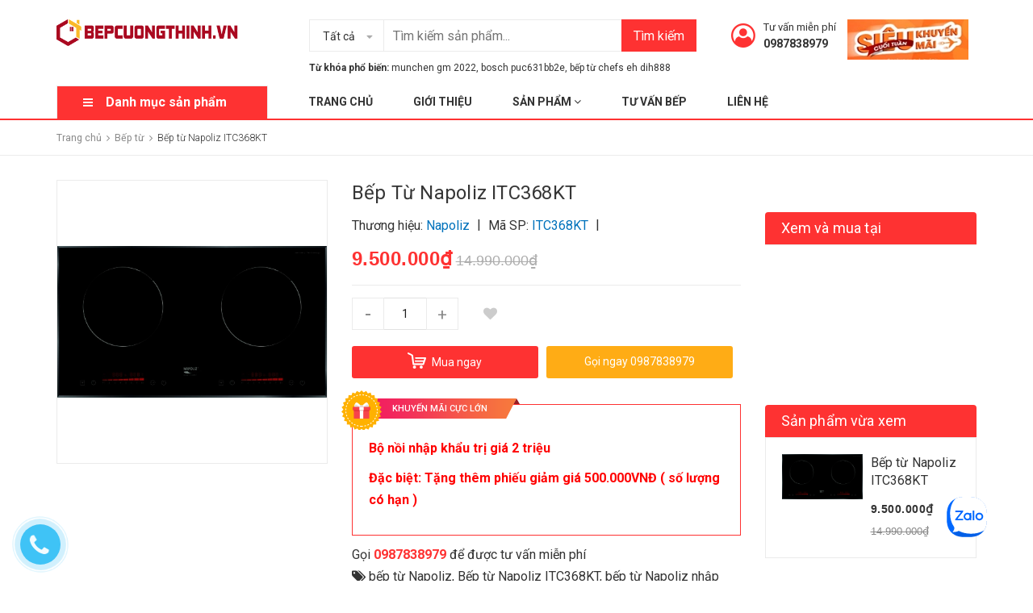

--- FILE ---
content_type: text/html; charset=utf-8
request_url: https://www.google.com/recaptcha/api2/aframe
body_size: 182
content:
<!DOCTYPE HTML><html><head><meta http-equiv="content-type" content="text/html; charset=UTF-8"></head><body><script nonce="uY48-J9V9WSnergyNw9qfA">/** Anti-fraud and anti-abuse applications only. See google.com/recaptcha */ try{var clients={'sodar':'https://pagead2.googlesyndication.com/pagead/sodar?'};window.addEventListener("message",function(a){try{if(a.source===window.parent){var b=JSON.parse(a.data);var c=clients[b['id']];if(c){var d=document.createElement('img');d.src=c+b['params']+'&rc='+(localStorage.getItem("rc::a")?sessionStorage.getItem("rc::b"):"");window.document.body.appendChild(d);sessionStorage.setItem("rc::e",parseInt(sessionStorage.getItem("rc::e")||0)+1);localStorage.setItem("rc::h",'1768766236349');}}}catch(b){}});window.parent.postMessage("_grecaptcha_ready", "*");}catch(b){}</script></body></html>

--- FILE ---
content_type: text/css
request_url: https://bizweb.dktcdn.net/100/297/257/themes/797502/assets/style.scss.css?1764646867157
body_size: 21430
content:
.title-head{font-size:1.5em;font-weight:700;color:#333;text-decoration:none;margin-top:0}h1.title-head{font-size:21px;font-weight:600;padding-right:10px;background:#fff;text-transform:uppercase}.subtitle-head{font-size:1.125em;color:#333;margin:20px 0}.product-price{color:#111;font-size:.875em;line-height:20px;font-weight:600;letter-spacing:.5px}.product-box{text-align:left;margin-bottom:14px;background:#fff;position:relative}.product-box .product-thumbnail{display:-webkit-flex;-webkit-align-items:center;display:-ms-flexbox;display:flex;-webkit-align-items:center;-ms-flex-align:center;align-items:center;position:relative}.product-box .product-thumbnail>a{width:100%;height:267px;text-align:center;display:flex;align-items:center;justify-content:center}.product-box .product-thumbnail a img{max-height:100%;max-width:100%}.product-box .product-info{z-index:10}.product-box .product-name{font-size:1em;line-height:18px;color:#fe3232;font-weight:400;overflow:hidden;text-overflow:ellipsis;word-break:break-word;margin:0;margin-bottom:5px}.product-box .product-name a{color:#333;text-decoration:none}.product-box .product-name a:hover{color:#fe3232}.product-box .bizweb-product-reviews-badge{margin:5px 0 0 0;line-height:19px;margin-bottom:8px}.product-box .bizweb-product-reviews-badge>div{display:none}.product-box .bizweb-product-reviews-badge>div.bizweb-product-reviews-star{display:block}.product-box .bizweb-product-reviews-badge .bizweb-product-reviews-star i{font-size:12px !important}.product-box .iwishAddWrapper{margin:0}.product-box .product-price{color:#fe3232;font-size:16px;line-height:23px;display:block;font-weight:600;margin:0 10px 0 0;font-family:"Arial"}.product-box .product-price-old{text-decoration:line-through;font-size:.75em;line-height:23px;display:inline-block;color:#c2c2c2}.product-box .price-sale-flash{background:#fe3232;height:20px;font-size:11px;font-family:'Arial',sans-serif;font-weight:bold;text-align:center;width:36px;display:inline-block;float:right;margin-left:10px;margin-top:1px;color:#fff;line-height:1px;border-radius:3px;padding:10px 0px}.product-box .sale-flash{position:absolute;font-size:.875em;color:#FFF;width:41px;height:40px;line-height:42px;font-weight:700;top:10px;right:10px;text-align:center;z-index:99;background-color:transparent !important;background:url("//bizweb.dktcdn.net/100/297/257/themes/797502/assets/sale.png?1756348755422");font-size:12px}.product-box .sale-flash.new{background:url("//bizweb.dktcdn.net/100/297/257/themes/797502/assets/new.png?1756348755422")}.product-box .sale-flash.hot{background:url("//bizweb.dktcdn.net/100/297/257/themes/797502/assets/hot.png?1756348755422");width:40px;height:39px}.product-box .product-summary{font-size:.875em;color:#acacac;line-height:20px}.product-box form{-moz-transform:scale(1);-o-transform:scale(1);-ms-transform:scale(1);-webkit-transform:scale(1);transform:scale(1)}.products-view-grid .product-box{position:relative;margin-bottom:30px;overflow:hidden;-webkit-transition:0.3s;-moz-transition:0.3s;-ms-transition:0.3s;-o-transition:0.3s;transition:0.3s}.products-view-grid .product-box .product-thumbnail{margin:6px 0 10px}.products-view-grid .product-box .btn-circle{width:44px;height:44px;border:none;background:#f7f7f7;line-height:44px;text-align:center;padding:0;color:#898989;font-size:13px;-webkit-transition:0.5s;-moz-transition:0.5s;-ms-transition:0.5s;-o-transition:0.5s;transition:0.5s}.products-view-grid .product-box .btn-circle:hover{background:#fe3232;color:#fff;-webkit-box-shadow:0px 0px 9px 3px rgba(221,221,221,0.71);-moz-box-shadow:0px 0px 9px 3px rgba(221,221,221,0.71);box-shadow:0px 0px 9px 3px rgba(221,221,221,0.71)}.products-view-grid .product-box .btn-circle .fa-heart{line-height:46px}.products-view-grid .product-box .btn-circle.iWishAdded{color:#fe3232}.products-view-grid .product-box .btn-circle.iWishAdded:hover{color:#fff}.products-view-grid .product-box .product-action{position:absolute;width:100%;bottom:22px;background:#fff;opacity:0;-webkit-transition:0.3s;-moz-transition:0.3s;-ms-transition:0.3s;-o-transition:0.3s;transition:0.3s;transform:translateY(100%);-webkit-transform:translateY(100%);-moz-transform:translateY(100%);-o-transform:translateY(100%)}.products-view-grid .product-box .product-action form{margin:0;text-align:left;width:100%}.products-view-grid .product-box .product-action .action-info{padding-top:20px;display:inline-block;letter-spacing:-0px}.products-view-grid .product-box .product-action .btn{line-height:32px;height:32px;padding:0 15px;font-size:14px;border-radius:3px;border:none}.products-view-grid .product-box .product-action .btn.btn-gray{padding:0 10px;max-width:32px}.products-view-grid .product-box .product-action .btn.btn-gray.iWishAdded .fa-heart{color:#fe3232}.products-view-grid .product-box .product-action .btn.btn-gray.iWishAdded:hover .fa-heart{color:#000}.products-view-grid .product-box:hover{z-index:99}.products-view-grid .product-box:hover .product-action{opacity:1;transform:translateY(0%);-webkit-transform:translateY(0%);-moz-transform:translateY(0%);-o-transform:translateY(0%)}.products-view-grid .product-box:hover .product-info .price-box,.products-view-grid .product-box:hover .product-info .bizweb-product-reviews-badge{opacity:0}.products-view-grid .bizweb-product-reviews-badge.hidden{display:block !important}.products-view-list .product-box{margin-bottom:30px;padding-bottom:30PX;border-bottom:1px solid #ebebeb}.products-view-list .product-box .btn-circle{width:44px;height:44px;border:none;background:#f7f7f7;line-height:44px;text-align:center;padding:0;margin:0 3px;font-size:13px;-webkit-transition:0.5s;-moz-transition:0.5s;-ms-transition:0.5s;-o-transition:0.5s;transition:0.5s}.products-view-list .product-box .btn-circle:hover{background:#fe3232;color:#fff;-webkit-box-shadow:0px 0px 9px 3px rgba(221,221,221,0.71);-moz-box-shadow:0px 0px 9px 3px rgba(221,221,221,0.71);box-shadow:0px 0px 9px 3px rgba(221,221,221,0.71)}.products-view-list .product-box .btn-circle .fa-heart{line-height:46px}.products-view-list .product-box .btn-circle.iWishAdded{color:#fe3232}.products-view-list .product-box .btn-circle.iWishAdded:hover{color:#fff}.products-view-list .product-box .btn_view{padding:0;width:40px;border-radius:3px}.products-view-list .product-box .iwishAddWrapper{padding:0;width:40px;border-radius:3px}.products-view-list .product-box .iwishAddWrapper.iWishAdded .fa{color:#fe3232}.products-view-list .product-box .product-thumbnail{text-align:center;margin-bottom:0;width:calc(100% / 3);float:left}.products-view-list .product-box .product-info{text-align:left;margin-left:30px;float:left;width:calc(100% / 3 * 2 - 30px);background:transparent;border-top:none}.products-view-list .product-box .product-name{font-size:1.125em;line-height:28px;font-weight:400;margin-bottom:4px;color:#252525}.products-view-list .product-box .bizweb-product-reviews-badge{margin:0;line-height:13px;margin-bottom:10px;margin-left:-2px;display:block !important}.products-view-list .product-box .xemthem{color:#0072bc}.products-view-list .product-box .product-price{margin-bottom:15px;font-size:20px}.products-view-list .product-box .product-summary{color:#636363;margin-bottom:5px}.products-view-list .product-box .product-summary img{display:none}.products-view-list .product-box .ion-android-cart{transform:translateY(1px);display:inline-block}.product-mini-item{padding:30px 0;border-bottom:1px dotted #e1e1e1}.product-mini-item:last-child{border-bottom:none}.product-mini-item .price{display:inline-block}.product-mini-item .product-img{width:100px;margin-right:10px;float:left}.product-mini-item .product-info{width:calc(100% - 110px);float:right}.product-mini-item .product-info .price-box{border:none}.product-mini-item .product-info h3{margin-top:0;font-size:1em}.product-mini-item .product-info h3 a{color:#333}.product-mini-item .product-info h3 a:hover{color:#fe3232}.product-mini-item .product-price{font-size:.875em}.bread-crumb{background-color:#fff;margin-bottom:30px;border-bottom:1px solid #ebebeb}.breadcrumb{margin:0;font-size:.875em;padding:10px 0;background-color:#fff;border-radius:0}.breadcrumb li{display:inline}.breadcrumb li+li:before{display:none}.breadcrumb li>a{font-size:.875em;color:#898989}.breadcrumb li>a>span{color:#898989}.breadcrumb li>a>span:hover{color:#fe3232}.breadcrumb li span{display:inline;color:#898989}.breadcrumb li span .fa{color:#898989;font-size:.875em;margin:3px}.breadcrumb li strong span{color:#333}.breadcrumb li a:hover,.breadcrumb li.active,.breadcrumb li strong{color:#333;font-weight:300;font-size:.875em}.pagination{margin:24px 0 60px}.pagination .page-link{float:left;margin:2.5px;min-width:30px;background:#fff;text-align:center;height:30px;font-size:.875em;line-height:40px;padding:0 10px;line-height:30px;color:#acacac;border:1px solid #ebebeb;border-radius:3px !important;text-decoration:none}.pagination .page-link:hover{background-color:#fe3232;color:#fff}.pagination .page-item.disabled .page-link{border:0;display:none}.pagination .page-item.active .page-link{background-color:#fe3232;border-color:#fe3232;color:#fff;display:block}@media (min-width: 1200px){.img1{position:relative;overflow:hidden}.img1 img{width:100%;height:auto}.img1:before{position:absolute;content:'';width:100%;height:100%;top:0;left:0;z-index:1;background:rgba(67,69,113,0);-webkit-transition:all 0.6s ease-in-out;transition:all 0.6s ease-in-out;-moz-transition:all 0.6s ease-in-out;-ms-transition:all 0.6s ease-in-out;-o-transition:all 0.6s ease-in-out}.img1:after{position:absolute;content:'';width:100%;height:100%;top:0;left:0;background:rgba(67,69,113,0);-webkit-transition:all 0.6s ease-in-out;transition:all 0.6s ease-in-out;-moz-transition:all 0.6s ease-in-out;-ms-transition:all 0.6s ease-in-out;-o-transition:all 0.6s ease-in-out}.img1:hover:before{right:50%;left:50%;width:0;background:rgba(255,255,255,0.5)}.img1:hover:after{height:0;top:50%;bottom:50%;background:rgba(255,255,255,0.5)}}.header-top{color:#FFF;border-bottom:1px #e1e1e1 solid;background-color:#FFF}.menu-header-top ul{list-style-type:none;border-right:1px #e1e1e1 solid;margin:0;padding:0}.menu-header-top ul li{float:left}.menu-header-top a{font-size:14px;color:#252525;padding:10px 25px;display:inline-block;border-left:1px #e1e1e1 solid}.menu-header-top a:hover{color:#fe3232;text-decoration:none}.menu-header-top .dropdown-menu .dropdown-item{padding:5px 10px;text-align:center}.menu-header-top .dropdown-menu a{border:none;text-align:center;padding:0}.feature-top{list-style-type:none;margin:0;float:left;padding:27px 0}.feature-top li{float:left;width:50%}.feature.feature-top li img{width:55px;height:55px}.feature.feature-top li .feature-title{font-size:16px;line-height:20px;text-transform:initial;margin-top:9px;display:inline-block;color:#fe3232}.feature.feature-top li p{font-size:14px;color:#252525;font-family:Arial, Helvetica, sans-serif}.btn-link-style{color:#363636;font-size:14px;line-height:20px}.btn-link-style:hover{color:#fe3232}.dropdown-menu{font-size:14px;padding:0;border-radius:0}.wrap-header{background-color:#FFF}header .logo{position:relative;z-index:9}.header-bar .header-bar-inner{line-height:40px;background:#f4f4f4}.header-bar .header-bar-inner .fa{margin:0 5px 0 0;font-size:12px}.header-bar .header-bar-inner .a-right>span{padding-left:28px;font-size:12px}.header-bar .header-bar-inner p{margin-bottom:0}.site-header{padding:24px 0 0}.site-header .logo{float:left;margin:0 35px 20px 0}.site-header .logo svg{height:36px;width:217px}.header-left{float:left;width:263px}.header-left.margin-left-50{width:672px}.header-tag{font-size:12px;position:relative;padding-left:102px}.header-tag b{position:absolute;left:0}.header-right{float:right}.site-header-inner{position:relative;margin-bottom:12px}.site-header-inner:before{content:" ";display:table}.site-header-inner:after{content:" ";display:table;clear:both}.site-header form{max-width:672px;width:672px;margin-bottom:10px}.site-header form input{border:1px solid #ebebeb;padding-left:103px}.site-header form button{padding:0 15px;background:#fe3232;color:#fff;font-size:16px}.site-header form button fa{font-size:16px}.collection-selector{position:absolute;display:inline-block;min-width:70px;z-index:999;left:0;text-align:right}.search_text{height:40px;text-align:right;line-height:42px;cursor:pointer;padding:0px 35px 0px 17px;width:100%;font-size:14px;border-right:1px solid #ebebeb}.search_text:before{display:inline-block;background-image:url("icon-play.png");width:12px;height:12px;margin-left:2px;vertical-align:middle;content:"";position:absolute;top:16px;right:12px;margin-top:-1px;background-repeat:no-repeat;background-position:center}.search_list{display:none;background:#fff;border:1px solid #ccc;background-color:#fff;position:absolute;top:100%;min-width:200px;width:auto;z-index:3;font-weight:400 !important;font-family:Roboto, sans-serif;border-radius:0;right:auto;margin-top:4px;margin-left:-2px;font-size:13px;padding:4px 0}.list_search{display:none;background:#fff;border:1px solid #ebebeb;background-color:#fff;position:absolute;top:100%;min-width:200px;width:auto;z-index:3;font-weight:400 !important;font-family:Roboto,sans-serif;border-radius:0;left:2px;margin-top:1px;margin-left:-2px;font-size:13px;padding:4px 0}.list_search .search_item{text-align:left;display:block;padding-left:24px;position:relative;opacity:1;filter:alpha(opacity=100);filter:none;height:auto;min-height:24px;line-height:30px;padding:0 20px;cursor:pointer}.liner_search{width:100%;height:1px;background:#efefef;margin:8px 0px}.list_search .search_item.active,.list_search .search_item:hover{background-color:#fe3232;color:#fff !important}.mini-cart{float:right;position:relative;margin:0 10px 0 0}.mini-cart .cart-count{display:block;width:15px;height:15px;background:#fe3232;color:#fff;font-size:11px;text-align:center;line-height:15px;-webkit-border-radius:50%;border-radius:50%;position:absolute;top:-2px;right:-12px}.mini-cart>a{color:#1c1c1c;display:block;height:26px}.mini-cart a.fa.fa-trash{position:absolute;right:5px;color:#fe3232}.mini-cart>a .fa{font-size:17px}.icon-cart{float:left;margin-right:10px;height:40px;display:flex;align-items:center;justify-content:center}.heading-cart{float:right;line-height:20px;font-size:14px;text-align:left}.heading-cart>a{font-weight:700}.heading-cart>p{margin-bottom:0;font-size:13px}.heading-cart>p b{font-size:14px}.header-acount{float:right;margin-right:30px}.header-acount svg{width:42px !important;height:42px !important;border:1px solid #ebebeb;background:#f6f6f6;margin-right:10px}.bot-header{line-height:40px;border-bottom:2px solid #fe3232}.bot-header-left{width:262px;border:1px solid #ebebeb;font-size:16px;font-weight:700;border-bottom:0;padding-left:60px;position:relative;background:#fe3232}.bot-header-left a{color:#fff}.bot-header-left:before{content:"";width:25px;height:16px;position:absolute;left:25px;top:12px;background-image:url("icon-category2.png");background-repeat:no-repeat;background-position:center}.banner-product{width:calc(100% - 818.8px);float:left}.banner-product-item{padding:15.5px 0;border-bottom:1px solid #ebebeb;position:relative}.banner-product-item:last-child{border-bottom:none}.banner-product-item.active:before{position:absolute;top:34px;left:-29px;content:'';border-top:9px solid transparent;border-bottom:9px solid transparent;border-right:9px solid #fff}.cate-banner{width:818.8px;float:left;overflow:hidden}.cate-banner .img{opacity:0;position:absolute;webkit-transition:all 0.7s ease 0.2s;transition:all 0.7s ease 0.2s}.cate-banner .img.active{opacity:1;position:static}.banner-product-item{width:328px}.banner-product-item .info>a{color:#fe3232}.banner-product-item p{margin:0;letter-spacing:-0.25px}.banner-product-item img{width:52px;float:left;margin-right:10px}.bot-header-right i{font-size:16px}.bot-header-right b{color:#fe3232}.col-262{width:262px}.col-fix262{width:calc(100% - 262px)}ul.bot-header-menu>li{float:left;margin-left:50px;font-weight:700;position:relative}ul.bot-header-menu>li>a{font-size:14px;text-transform:uppercase}ul.bot-header-menu>li:hover>.dropdown-menu{opacity:1;visibility:visible;display:block;top:calc(100% - 2px);left:0;padding:20px 0}ul.bot-header-menu>li:hover>.dropdown-menu a:hover{color:#fe3232}ul.bot-header-menu>li:hover>.dropdown-menu li{position:relative;padding:5px 20px;font-size:13px}ul.bot-header-menu>li:hover>.dropdown-menu li .fa{position:absolute;top:3px;right:11px;width:20px;height:20px;text-align:center;line-height:20px}ul.bot-header-menu>li:hover>.dropdown-menu li:hover>.dropdown-menu{opacity:1;visibility:visible;display:block;top:0;padding:20px 0;left:calc(100% - 1px)}ul.bot-header-menu>li:hover>.dropdown-menu li:hover>.dropdown-menu li{padding:5px 20px}.bot-header-center{width:calc(100% - 262px)}.section-category .owl-item{text-align:center}.section-category ul.site-nav{border:1px solid #ebebeb;border-top:0;border-bottom:0}.banner-item:hover{z-index:1;box-shadow:0 3px 3px 0 rgba(0,0,0,0.15);opacity:.95;border-color:#eee}.section-category .col-xl-3{padding-right:0;width:calc(25% - 15px);z-index:100}.section-category .col-xl-9{padding:0}.section-category .banner img{width:100%}ul.site-nav>li{position:relative;padding:0 20px;border-bottom:1px solid #ebebeb}.mega-item{margin-bottom:17px}.mega-item .url-mega a{color:#333333}.mega-item .url-mega a:hover{color:#ff9247}.mega-item .h3{margin:0 0 5px 0;font-size:13px;font-weight:700}li.mega-menu.has-mega ul.mega-item li{padding:0}ul.site-nav>li:hover{background:#ffb100}ul.site-nav>li:hover>a{color:#fff}ul.site-nav>li:hover>a .fa{color:#fff !important}ul.site-nav>li:hover+li>a:after,ul.site-nav>li:hover>a:after{display:none}ul li:hover>ul.dropdown-menu{opacity:1;visibility:visible;-webkit-transform:translate(0, 0);-ms-transform:translate(0, 0);transform:translate(0, 0)}.has-item{position:relative}.has-item i.fa.fa-angle-right{float:right;color:#333;margin-top:7px}ul li ul.dropdown-menu{opacity:0;visibility:hidden;position:absolute;left:calc(100% - 1px);width:210px;border-top:1px solid #ebebeb;z-index:99999;top:0;padding:25px;transition:opacity 0.5s,-webkit-transform .5s;transition:opacity 0.5s,transform .5s;transition:opacity 0.5s,transform 0.5s,-webkit-transform .5s;-webkit-transform:translate(20px, 0);-ms-transform:translate(20px, 0);transform:translate(20px, 0)}ul li.lev-1 ul.dropdown-menu{padding:20px 0}ul li.lev-1 ul.dropdown-menu li{padding:0 20px}ul.site-nav>li>ul.dropdown-menu .nav-item{line-height:18px;padding:4px 0}ul.site-nav>li>ul.dropdown-menu .nav-item a{color:#6a6a6a;font-size:13px;line-height:18px}ul.site-nav>li>ul.dropdown-menu .nav-item:hover>a{color:#fe3232}ul.site-nav>li>.icon{float:left;left:20px;width:30px;text-align:center;display:flex;height:57.9px;align-items:center;justify-content:center}ul.site-nav>li>.icon img ~ img{display:none}ul.site-nav>li:hover>.icon img{display:none}ul.site-nav>li:hover>.icon img ~ img{display:block}ul.site-nav>li:hover>a p{color:#fff}ul.site-nav>li>a{line-height:19px;padding-left:40px;width:100%;display:block;position:relative;padding:11px 20px 9px 40px}ul.site-nav>li>a span{font-family:Arial;font-weight:400;display:inline-block;position:relative}ul.site-nav>li>a span i{background:#fe3232;padding:4px 10px;position:absolute;right:-50px;top:-4px;font-style:normal;text-transform:capitalize}ul.site-nav>li>a span i.new{background:#ffb100;border:1px solid #ffb100}ul.site-nav>li>a span i.sale{background:#3cb853}ul.site-nav>li>a p{margin-bottom:0;font-size:11px;color:#b7b7b7}ul.site-nav>li.mega-menu .dropdown-menu{padding:0}ul.site-nav>li.mega-menu .dropdown-menu>li{float:left}ul.site-nav>li.mega-menu .dropdown-menu>li.col{width:210px;padding:20px 0}ul.site-nav>li.mega-menu .dropdown-menu>li.full{width:calc(100% - 210px);padding:0}ul.site-nav>li.mega-menu.has-mega:hover>a{position:relative;display:block}li.lev-1.nav-item.has-mega.mega-menu{position:relative}li.lev-1.nav-item.has-mega.mega-menu .fa{position:absolute;right:-10px;top:20px;color:#bababa;width:20px;height:20px;text-align:center;line-height:20px}li.lev-1.nav-item.has-mega.mega-menu ul .fa{right:0px}ul li.active>ul.dropdown-menu{opacity:1;visibility:visible;-webkit-transform:translate(0, 0);-ms-transform:translate(0, 0);transform:translate(0, 0)}li.lev-1.nav-item.has-mega.mega-menu .mega-menu-content{border:1px solid #ebebeb;padding:35px 0;min-height:458px;width:879px;top:-3px;padding-right:15px}@media (max-width: 1199px){li.lev-1.nav-item.has-mega.mega-menu .mega-menu-content{width:679px}}li.lev-1:hover i.label.new{border:1px solid #fff}li.lev-1:hover .mega-menu-content{display:block}li.lev-1:hover .mega-menu-content ul li a{padding:10px 0}li.lev-1:hover .mega-menu-content .col-sm-3:nth-child(4n+1){clear:left}.cate-sidebar-mobile{margin-top:30px;text-align:center}.cate-sidebar-mobile ul{display:inline-block}.cate-sidebar-mobile ul li{float:left;width:77px;height:90px;text-align:center;margin:0 15px}.cate-sidebar-mobile ul li .icon{height:42px;width:42px;background:#00bfa5;display:inline-block;border-radius:50%;text-align:center;padding-top:6px}.cate-sidebar-mobile ul li:nth-child(2) .icon{background:#1e92c2}.cate-sidebar-mobile ul li:nth-child(3) .icon{background:#ffa800}.cate-sidebar-mobile ul li:nth-child(4) .icon{background:#3fb0ff}.cate-sidebar-mobile ul li:nth-child(5) .icon{background:#00bfa5}.cate-sidebar-mobile ul li:nth-child(6) .icon{background:#1e92c2}.cate-sidebar-mobile ul li>a{display:inline-block}.catogory-other-page{position:absolute;z-index:999;background:transparent;width:100%;display:none}.catogory-other-page.active{display:block;width:1170px;left:calc(50% - 585px);margin-top:-1px;border-top:1px solid #ebebeb}.catogory-other-page.active .col-262,.catogory-other-page.active .col-fix262{background:#fff}@media (max-width: 1499px){.header-left.margin-left-50{width:480px}.site-header form{width:480px}.cate-banner{width:626.2px;float:left}.banner-product{width:calc(100% - 626.2px);float:left}.header-acount{float:right;margin-right:14px}ul.site-nav>li>.icon{height:55.2px}ul.site-nav>li>a{padding:8.2px 20px 9px 40px}ul.site-nav>li{display:none}ul.site-nav>li:nth-child(1){display:block !important}ul.site-nav>li:nth-child(2){display:block !important}ul.site-nav>li:nth-child(3){display:block !important}ul.site-nav>li:nth-child(4){display:block !important}ul.site-nav>li:nth-child(5){display:block !important}ul.site-nav>li:nth-child(6){display:block !important}ul.site-nav>li.xemthem{display:block}}.mini-cart{z-index:10;text-align:center;display:inline-block}.mini-cart:hover .top-cart-content{display:block;top:40px}.mini-cart .dropdown-toggle{font-size:12px;padding:0;text-transform:none}.mini-cart .cart-label{position:relative}.top-cart-contain{color:#333;padding:0;right:0;z-index:1000;width:100%}.top-cart-contain .price{color:#fe3232;text-transform:uppercase}.top-cart-contain .mini-cart .price{margin-right:5px;font-size:16px;font-weight:700}.top-cart-contain .product-details .price{color:#fe3232;width:auto;float:none;font-weight:400;padding-left:0;font-size:12px}.top-cart-content{padding:0;padding-top:10px;display:none;position:absolute;right:0px;background:transparent !important;text-align:left;z-index:10000}.top-cart-content #cart-sidebar{position:relative;background:#fff;-webkit-box-shadow:0px 0px 38px 0px rgba(66,66,66,0.18);-moz-box-shadow:0px 0px 38px 0px rgba(66,66,66,0.18);box-shadow:0px 0px 38px 0px rgba(66,66,66,0.18)}.top-cart-content #cart-sidebar:before{position:absolute;content:"";width:0;height:0;right:66px;top:-10px;border-right:10px solid transparent;border-left:10px solid transparent;border-bottom:10px solid #fff}.top-cart-content .empty{text-align:left;color:#333}.top-cart-content .product-details-bottom{margin-bottom:13px;line-height:33px}.top-cart-content .product-details-bottom .price{font-weight:700;margin-bottom:5px;display:block}.top-cart-content .product-name{margin:0;line-height:1;padding-right:20px}.top-cart-content .product-name a{font-size:.875em;line-height:normal;line-height:20px !important;font-weight:400;color:#333;word-break:break-word}.top-cart-content .product-name a:hover{color:#fe3232}.top-cart-content li{list-style:none}.top-cart-content li.item{overflow:hidden;border-top:dashed 1px #e1e1e1;padding:15px 0px}.top-cart-content li.item .border_list{overflow:hidden}.top-cart-content li.item:first-child{border-top:none;padding-top:10px}.top-cart-content li.item:last-child{margin:0;border-bottom:none}.top-cart-content li.item .product-image{float:left;display:block;width:110px;height:110px;margin-right:10px;margin-bottom:5px;display:flex;align-items:center;justify-content:center}.top-cart-content li.item .product-image img{max-height:100%;width:auto;max-width:100%}.top-cart-content li.item .detail-item{width:calc(100% - 140px);float:left;display:block;text-align:justify;word-break:break-word;position:relative}.top-cart-content li.item .detail-item .product-details-bottom .qty_drop_cart{line-height:0px}.top-cart-content li.item .detail-item .fa{position:absolute;top:3px;right:-10px}.top-cart-content li.item .detail-item .fa:hover{color:#fe3232;text-decoration:none}.top-cart-content li.item .detail-item input{display:inline-block;width:22px;height:24px;min-height:24px;padding:0;text-align:center;margin:0;border-radius:0;border-left:0;border-right:0}.top-cart-content li.item .detail-item button.items-count{display:inline-block;cursor:pointer}.top-cart-content .block-subtitle{color:#333;overflow:hidden;padding:15px;text-align:left;font-family:'Open Sans', sans-serif;font-size:.8125em;background:#f5f5f5;text-transform:none;font-weight:400;border-bottom:1px #e1e1e1 solid}.top-subtotal{color:#333;font-size:1em;font-weight:700;border-top:solid 1px #e1e1e1;text-align:left;text-transform:none}.top-subtotal .price{font-weight:700;float:right}.qty_drop_cart{position:relative}.qty_drop_cart .btn_increase,.qty_drop_cart .btn_reduced{width:21px;height:15px;color:#000}.qty_drop_cart .btn_increase:hover,.qty_drop_cart .btn_reduced:hover{color:#fe3232}.qty_drop_cart button.btn_increase{height:24px;width:24px;text-align:center;line-height:1;overflow:hidden;border-style:hidden;border:1px solid #ebebeb;background:none !important;font-size:14px}.qty_drop_cart button.btn_reduced{height:24px;width:24px;line-height:1;text-align:center;overflow:hidden;border-style:hidden;border:1px solid #ebebeb;background:none !important;font-size:14px}.top-subtotal{color:#333;font-size:1em;font-weight:400;padding:15px 0 10px;text-align:left;text-transform:none}.top-subtotal .price{font-weight:700;color:#fe3232;float:right}ul#cart-sidebar{padding:15px;margin:0;max-height:625px;min-width:350px}ul#cart-sidebar .list-item-cart{max-height:390px;overflow:auto}ul#cart-sidebar .list-item-cart::-webkit-scrollbar-track{-webkit-box-shadow:inset 0 0 6px rgba(0,0,0,0.3);background-color:#F5F5F5}ul#cart-sidebar .list-item-cart::-webkit-scrollbar{width:4px;background-color:#F5F5F5}ul#cart-sidebar .list-item-cart::-webkit-scrollbar-thumb{background-color:#000000;border:2px solid #e1e1e1}ul#cart-sidebar .list-item-cart li.list-item{max-height:400px;overflow-y:auto}ul#cart-sidebar .list-item-cart li.action{display:none}ul#cart-sidebar .list-item-cart.hasclass li.action{display:block}ul#cart-sidebar .list-item-cart li.list-item .price2{font-weight:700;color:#fe3232;font-size:14px;display:list-item;margin-bottom:5px}ul#cart-sidebar .list-item-cart li.list-item::-webkit-scrollbar{width:5px}ul#cart-sidebar .list-item-cart li.list-item::-webkit-scrollbar-track{background:rgba(255,255,255,0.9)}ul#cart-sidebar .list-item-cart li.list-item::-webkit-scrollbar-thumb{background:#fe3232;border-radius:15px}ul#cart-sidebar .list-item-cart li.list-item::-webkit-scrollbar-thumb:hover,ul#cart-sidebar .list-item-cart li.list-item::-webkit-scrollbar-thumb:active{background:#fe3232;border-radius:15px}ul#cart-sidebar .no-item{height:40px}ul#cart-sidebar .no-item p{margin:0px;line-height:3}ul#cart-sidebar .right_ct{text-align:center;padding-top:10px}ul#cart-sidebar .right_ct .btn{margin:0 10px !important;display:inline-block;min-width:150px}ul#cart-sidebar .right_ct .btn.btn-primary{margin-left:0 !important}ul#cart-sidebar .right_ct .btn.btn-white{margin-right:0 !important}.li-fix-1{background:#FFF;border-top:1px solid #ebebeb;display:block}.li-fix-2{display:block;width:295px}footer{position:relative;overflow:hidden;color:#333}footer .footer-inner{padding:40px 0}footer h2{color:#fff;font-size:18px;text-transform:uppercase;font-weight:400}footer h4{color:#262626;font-size:13px;text-transform:uppercase;font-weight:600;margin-top:0;margin-bottom:25px}footer .footer-logo img{margin-bottom:20px}footer .footer-logo h5{font-size:16px;font-family:"Roboto" , sans-serif;text-transform:inherit;margin-bottom:5px;margin-top:10px}footer p{margin-bottom:5px}footer a,footer p{color:#333;font-size:15px}footer i.fix-height{transform:translateY(2px);-webkit-transform:translateY(2px);-moz-transform:translateY(2px);-o-transform:translateY(2px);display:inline-block}footer .footer-top{background:#fe3232;color:#fff;line-height:40px;padding:20px 0}footer .footer-top h5{font-size:18px;color:#fff;float:left;margin:0;line-height:40px;text-transform:uppercase;font-weight:600}footer .footer-top form#mc-embedded-subscribe-form{margin-left:20px;margin-top:0;width:calc(100% - 110px);position:relative;margin-bottom:0;float:left;border-radius:0}footer .footer-top form#mc-embedded-subscribe-form:after{content:"";width:2px;height:40px;background:#fe3232;position:absolute;right:98px;top:0}footer .footer-top form#mc-embedded-subscribe-form button{position:absolute;right:0;border:2px solid #fff;font-weight:300;border-radius:0;line-height:37px}footer .footer-top form#mc-embedded-subscribe-form input{margin-bottom:0;border-radius:0}footer .footer-top .social-icons{font-size:0;float:left;margin-left:30px;line-height:1}footer .footer-top .social-icons .fa{color:#898989;font-size:14px;line-height:40px;margin:0 7px}footer .footer-top .social-icons .fa:hover{color:#fe3232}footer .footer-info-widget h4{font-size:1.125em;color:#fff;text-transform:uppercase;margin-bottom:20px}footer .footer-info-widget p{color:#cfd2d3;font-size:1em}footer .footer-info-widget p.hotline{font-size:1.75em;color:#fff;font-weight:700;margin-bottom:15px;margin-top:-8px}footer .footer-info-widget p.hotline a{color:#fff}footer .footer-info-widget p.hotline a:hover{color:#fe3232}footer .footer-info-widget form{position:relative}footer .footer-info-widget form input{height:50px;-webkit-border-radius:5px;border-radius:5px;font-size:1em}footer .footer-info-widget form button{position:absolute;right:0;background:transparent;border:none;line-height:50px;font-size:1.875em;color:#a6a6ad;padding-right:10px}footer .list-blogs li{font-size:16px;font-weight:600;line-height:24px;margin-bottom:20px}footer .list-blogs li a{color:#262626}footer .list-blogs li .image{margin-right:18px}footer .list-blogs li .blog-info{width:calc(100% - 90px);float:right}footer .list-blogs.list-no-image li{border-bottom:1px solid #ebebeb;padding-bottom:20px}footer li.tag-item{display:inline-block;padding:0 5px;border:1px solid #f4f4f4;margin-bottom:8px;margin-right:4px;color:#333;background:#f4f4f4}footer li.tag-item:hover{color:#fff;border-color:#333;background:#333}footer li.tag-item:hover a{color:#fff}footer .list-inline .fa{color:#fff;margin-right:20px;font-size:1.875em}footer .list-inline .fa:hover{color:#fe3232}footer .site-footer{background:#fafafa}footer .list-menu{margin-bottom:15px;line-height:24px;color:#262626}footer .list-menu.list-right{line-height:30px;font-size:14px}footer .list-menu a{color:#262626}footer .list-menu a:hover{color:#fe3232}footer .list-menu li{color:#262626}footer .list-menu.contact .fa{width:20px;margin-right:5px;color:#fe3232}footer .list-menu.list-showroom .fa{float:left;line-height:23px;min-width:20px}footer .list-menu.list-showroom p{padding-left:20px}footer form{position:relative;border-radius:19px;overflow:hidden;margin:5px 0 15px}footer form input{margin-bottom:0 !important;border-radius:22px}footer form button#subscribe{position:absolute;right:0}footer form button#subscribe i{color:#252525}footer form button#subscribe:hover i{color:#fe3232}footer .footer-social h4{font-size:18px;font-weight:400;margin-bottom:30px;margin-top:40px}footer .social-icons{margin-top:10px}footer .social-icons .fallback-text{font-size:0;display:none}footer .social-icons .fa{font-size:16px}footer .social-icons .icon-fallback-text{min-width:42px;height:42px;border-radius:0;display:inline-block;text-align:center;line-height:42px;color:#898989;background:#fff;margin-bottom:15px;margin-right:5px;border:1px solid #e1e1e1}footer .social-icons .icon-fallback-text:hover{border-color:#262626;color:#262626 !important;background:#fff}footer .social-icons .icon-fallback-text:hover span{color:#262626 !important}footer .footer-address{border-top:1px solid #ebebeb;padding-top:30px;padding-bottom:20px}@media (min-width: 768px){footer .footer-address .row .col-sm-6:nth-child(2n+1){clear:left}}footer .copyright{background:#f1f1f1;text-align:left;color:#262626;font-size:.875em;position:relative}footer .copyright .inner{padding:15px 0}footer .copyright .inner img{margin-bottom:10px}footer .copyright a{font-weight:700;color:#262626}footer .copyright a:hover{color:#fe3232}footer .copyright .footer-menu a{font-weight:700;text-transform:uppercase;padding:0 9px}footer .copyright ul{text-align:right}footer .copyright ul li{padding-left:20px;float:right}footer .copyright ul a{font-weight:400}footer .copyright span{font-weight:400;color:#262626;font-size:.875em}footer .copyright span b{color:#262626;font-weight:700}footer .copyright span a{font-weight:700}footer .copyright span.fot-line{font-size:14px}footer .back-to-top{position:absolute;right:20px;bottom:125px;font-size:24px;color:#333;cursor:pointer;width:40px;z-index:100;height:40px;border:1px solid #ebebeb;line-height:40px;background:#fff;text-align:center}footer .back-to-top.show{position:fixed}.details-product .rte{color:#898989}.details-product .rte.rte-summary ul{list-style:none}.details-product .rte.rte-summary ul li{position:relative;padding-left:13px}.details-product .rte.rte-summary ul li:before{display:block;width:6px;height:6px;position:absolute;content:'';border-radius:50%;left:0;top:7px;background:#fe3232}.details-product .bizweb-product-reviews-badge.hidden{display:block !important}.details-product h1.title-head{margin-top:0;font-size:24px;font-weight:400;font-family:'Roboto', sans-serif;color:#363636;text-transform:capitalize}.details-product span.line{margin:0 5px;transform:translateY(-1px);display:inline-block}.details-product .masp,.details-product .vendor{color:#0072bc}.details-product .inventory_quantity{color:red}.details-product .inventory_quantity span{color:red}.details-product .large-image{border:1px solid #ebebeb}.details-product .large-image img{max-height:100%;max-width:100%}.details-product #gallery_01{margin-top:20px !important}.details-product #gallery_01 .item a{display:flex;height:75px;align-items:center;border:1px solid #ebebeb;justify-content:center}.details-product #gallery_01 .item a img{max-height:100%;max-width:100%}.details-product .swiper-button-next{right:auto;text-align:center;left:33px;top:auto;bottom:39px;background:none;font-size:20px;z-index:10}.details-product .swiper-button-prev{z-index:10;right:auto;text-align:center;left:33px;top:65px;background:none;font-size:20px}.details-product .margin .swiper-button-next{bottom:-40px}.details-product .margin .swiper-button-prev{top:-10px}.details-product .social-media a{margin:0 5px}.details-product .owl-carousel.owl-loaded{overflow:hidden}.details-product .details-pro .product-price{font-size:1.5em;display:inline-block;font-weight:600;color:#fe3232;font-family:Arial}.details-product .product_description{margin-bottom:15px;padding-bottom:5px;border-bottom:1px solid #ebebeb}.details-product .details-pro .price-box{margin-bottom:15px;padding-bottom:15px;border-bottom:1px solid #ebebeb;padding-top:15px}.details-product .details-pro .price-box del{color:#adadad;font-size:1.125em;font-family:Arial}.details-product .box-variant .form-group{width:100%}.details-product .box-variant .form-group .selector-wrapper{width:100%;padding-right:0}.details-product .box-variant .form-group .selector-wrapper label{width:85px;font-weight:400;float:left;line-height:40px}.details-product .box-variant .form-group .selector-wrapper select{width:calc(100% - 85px)}.details-product .custom-btn-number{position:relative;padding:0;margin-bottom:20px;border:none;box-shadow:none;width:132px;display:inline-block;float:left;margin-right:10px}.details-product .custom-btn-number #qty{font-size:.875em;margin:0;padding:0 23px;border-radius:0px;text-align:center;padding:0}.details-product .custom-btn-number .qtyminus{position:absolute;left:0px;text-align:center;top:0;width:40px;height:40px;line-height:39px;font-size:25px;cursor:pointer;color:#898989;border:1px solid #ebebeb;background:#fff}.details-product .custom-btn-number .qtyplus{position:absolute;right:0px;text-align:center;top:0;width:40px;height:40px;line-height:40px;font-size:20px;cursor:pointer;color:#898989;border:1px solid #ebebeb;background:#fff}.details-product .form-detail-action{width:100%}.details-product .form-detail-action label{font-weight:400;min-width:81px;text-transform:uppercase;display:block;margin-bottom:10px}.details-product .form-detail-action .btn{color:#fff;height:40px;min-width:calc(50% - 10px);border-radius:3px;font-size:14px;float:left;background-color:#fe3232;margin-right:10px;margin-bottom:10px}.details-product .form-detail-action .btn:not(.call):before{content:"";display:inline-block;width:23px;height:20px;margin-right:4px;transform:translateY(3px);background:url(//bizweb.dktcdn.net/100/297/257/themes/797502/assets/btn-cart-icon.png?1756348755422)}.details-product .form-detail-action .iwishAddWrapper{line-height:40px;width:40px;float:left;text-align:center;border:none;border-radius:0;margin:0;margin-left:10px;font-size:17px;color:#ccc}.details-product .form-detail-action .iwishAddWrapper.iWishAdded{color:#fe3232}.details-product .thongtinkhuyenmai{border:1px solid #fe3232;padding:40px 20px 20px 20px;position:relative;clear:left}.details-product .thongtinkhuyenmai h2{background:url(//bizweb.dktcdn.net/100/297/257/themes/797502/assets/ttkm.png?1756348755422);position:absolute;top:-18px;font-size:11px;text-transform:uppercase;margin:0;left:-14px;color:#fff;padding:5px 20px 5px 63px;height:49px;width:250px;background-repeat:no-repeat;line-height:35px}.details-product .contact{margin-top:10px}.details-product .contact a{color:#fe3232;font-weight:600}.details-product .form-wishlist{margin:0;right:30px;top:15px;z-index:10}.details-product .form-wishlist a{padding:0;border:none;color:#898989;background:#fff;border-radius:50%;line-height:34px;width:33px;height:33px;text-align:center}.details-product .form-wishlist a.iWishAdded{color:#fe3232}.details-product .social-sharing{border-top:1px solid #e1e1e1;border-bottom:1px solid #e1e1e1;padding:15px 0 10px}.details-product.details-product-2{text-align:center}.details-product.details-product-2 .swatch .header{text-align:center}.details-product.details-product-2 .swatch .swatch-element{float:none;display:inline-block}.details-product.details-product-2 .addthis_inline_share_toolbox_gdwd.f-right{float:none !important}.details-product.details-product-2 .review{margin-bottom:20px}.accordion{margin-bottom:30px}.accordion span.caret{border:none}.accordion li.nav-item{background:#fff;border:1px solid #e1e1e1;border-bottom:none}.accordion li.nav-item:last-child{border-bottom:1px solid #e1e1e1}.accordion li.nav-item>a{display:block;line-height:65px;padding:0;font-size:17px;padding:0 20px}.accordion li.nav-item.active>a{position:relative}.accordion li.nav-item.active .caret .fa:before{content:'\f146'}.accordion li.nav-item.active .tab-pane{padding:20px;border-top:1px solid #ebebeb}.accordion li.nav-item .caret{float:right;font-size:2.1875em;color:#fff;font-size:20px;margin-right:20px;-webkit-transition:0.5s;-moz-transition:0.5s;-ms-transition:0.5s;-o-transition:0.5s;transition:0.5s}.accordion.dichvu li.nav-item>a{background:#fe3232;color:#fff}.bizweb-product-reviews-badge{display:inline-block !important;margin:0 auto;transform:translateY(8px);moz-transform:translateY(8px);webkit-transform:translateY(8px)}.bizweb-product-reviews-badge.hidden{display:none !important}.product-info .bizweb-product-reviews-badge{transform:translateY(0px);moz-transform:translateY(0px);webkit-transform:translateY(0px)}.bizweb-product-reviews-badge .bizweb-product-reviews-star i{font-size:14px !important}.review span.line{margin:0 5px;display:inline-block}.review span#comment{cursor:pointer;text-decoration:underline;margin-left:3px;text-transform:uppercase;display:inline-block}.product-image-block{position:relative}.review-now.inline-block{cursor:pointer}.more-views{max-width:90px;height:100%;position:absolute !important}.more-views a.thumb-link{display:block;height:100%;display:flex;align-items:center;justify-content:center}.more-views .swiper-slide{text-align:center;display:flex;border:1px solid #e1e1e1;position:relative;align-items:center;justify-content:center}.more-views .swiper-slide.bethua{align-items:center}.more-views img{max-height:100%;width:auto;max-width:80%;display:inline-block}@media (max-width: 1199px){.main-container .col-main .cart .item-cart .input_qty_pr .items-count{width:34px}.product-image-block .more-views{position:static !important;width:100%;max-width:100%;margin-top:15px}.more-views img{width:100%;max-width:100%}.more-views a.thumb-link{padding:0}}.zoomWindowContainer>div,.zoomContainer{z-index:100 !important}.featured-image{width:calc(100% - 100px);margin-left:100px}.no-thum .featured-image{width:100%;margin-left:0}.related-product h2{font-size:18px;margin:0;font-weight:600;padding-bottom:10px;border-bottom:1px solid #ebebeb;position:relative;margin-bottom:30px}.related-product h2:after{content:"";height:2px;background:#ffb100;width:100px;position:absolute;bottom:-1px;left:0}.related-product h2 a{display:inline-block}@media (max-width: 767px){.related-product h2{font-size:20px}}#recently-viewed-products .image{float:left;width:90px;margin-right:10px}#recently-viewed-products .info{width:calc(100% - 100px);float:right}.product-image-block .large-image>a{height:350px;display:flex;align-items:center;justify-content:center}.zoomWrapper{width:auto !important;height:auto !important;width:100% !important;height:100% !important;display:flex;align-items:center;justify-content:center}.zoomWrapper img{position:static !important;width:auto !important;height:auto !important;max-width:100%;max-height:100%}.zoomWrapper img ~ img{display:none !important}.zoomWindowContainer>div,.zoomContainer{z-index:100 !important}.product-tab .tab-link{padding:0 40px;border-top:1px solid #ebebeb;border-right:1px solid #e1e1e1;background:#fbfbfb;margin:0 !important}@media (min-width: 768px){.product-tab .tab-link{float:left}}.product-tab .tab-link h3{margin:10px 0;font-size:1em}.product-tab .tab-link span{font-size:.875em;text-transform:uppercase}.product-tab .tab-link.current{background:#fff;position:relative}.product-tab .tab-content{border:1px solid #e1e1e1 !important;display:none;clear:left}.product-tab .tab-content.current{display:block;padding:24px;border:1px solid #e1e1e1 !important;min-height:200px}@media (min-width: 768px){.product-tab .tab-content.current{margin-top:-7px}}ul.tabs.tabs-title{display:block;border-left:1px solid #e1e1e1}.wrap-modal-dv{width:950px;background:#fff}@media (max-width: 991px){.wrap-modal-dv{width:90vw;margin:0 auto}}.wrap-modal-dv .modal-title{background:#fe3232;color:#fff;text-align:center}.wrap-modal-dv .modal-title h3{color:#fff;font-size:21px;line-height:50px;margin:0;font-weight:500}@media (max-width: 375px){.wrap-modal-dv .modal-title h3{font-size:18px}}.wrap-modal-dv .modal-content{padding:30px}.wrap-modal-dv .modal-content h3{margin-top:0}.wrap-modal-dv .modal-content .price-box{color:#fe3232;margin:10px 0 25px;padding-top:0px;font-weight:400;letter-spacing:1px;font-size:1.5em}.wrap-modal-dv .input-group.date .input-group-addon{cursor:pointer;background:transparent;border-left:none;color:#555;border-color:#e1e1e1;border-top-right-radius:20px;border-bottom-right-radius:20px}.wrap-modal-dv form{margin:0}.wrap-modal-dv .btn-full{background:#333}@media (max-width: 767px){.wrap-modal-dv .modal-content .price-box{margin:10px 0 25px;padding-top:0px;font-size:20px}.wrap-modal-dv .modal-content h3{margin-top:0;font-size:20px}.wrap-modal-dv .modal-content{padding:15px}}@media (min-width: 992px){nav .nav-item li.dropdown-submenu:hover>.dropdown-menu{background:#fff}}@media (min-width: 1200px){.products-view-grid .col-lg-4:nth-child(3n+1){clear:left}.products-view-grid .col-lg-3:nth-child(4n+1){clear:left}}@media (min-width: 992px) and (max-width: 1199px){.products-view-grid .col-md-4:nth-child(3n+1){clear:left}.products-view-grid .col-md-3:nth-child(4n+1){clear:left}}@media (min-width: 768px) and (max-width: 991px){.products-view-grid .col-sm-3:nth-child(4n+1){clear:left}.products-view-grid .col-sm-4:nth-child(3n+1){clear:left}.products-view-grid .col-sm-6:nth-child(2n+1){clear:left}}@media (max-width: 767px){.products-view-grid .col-sm-12:nth-child(n){clear:left}.products-view-grid .col-sm-6:nth-child(2n+1){clear:left}}.view-mode>a{width:30px;height:30px;display:inline-block;overflow:hidden}.view-mode span{font-size:0}.tt span{font-size:14px;font-family:Roboto}.tt.hidden-sm.hidden-xs{display:inline-block;transform:translateY(-11px);-webkit-transform:translateY(-11px);-moz-transform:translateY(-11px);margin-left:10px}.button-view-mode{padding:0;margin:0;width:30px;height:30px;box-shadow:none;line-height:30px;border:1px solid #ebebeb;font-size:.875em;color:#ccc}.button-view-mode.active{color:#333;box-shadow:none}.button-view-mode.active a{color:#333}.sortPagiBar{border-bottom:1px solid #ebebeb;margin-bottom:20px;padding-bottom:15px}.col-49{width:44.444444%;padding:0 15px;float:left}.col-59{width:55.555555%;padding:0 15px;float:left}@media (max-width: 767px){.col-49,.col-59{width:100%;float:none}}.blog-main>.row>.col-sm-6:nth-child(2n+1){clear:left}.blog-item{overflow:hidden;margin-bottom:40px;border-bottom:dashed 1px #ebebeb;padding-bottom:40px}.blog-item .btn{border-radius:20px}.date{margin:10px 0 10px;font-family:'Old Standard TT', serif;font-weight:400}.blog-item-name{font-weight:400;position:relative;font-size:1.5em;line-height:28px;margin-top:0;margin-bottom:8px}.blog-item-name .fa{position:absolute;left:0;top:9px;font-size:.6875em;color:#fe3232}.post-time{color:#acacac;margin-bottom:15px;font-weight:300;font-style:italic}.post-time .fa{margin-right:4px;color:#ffb100}.post-time span{color:#333}.blog-item-summary{font-size:.875em;margin-bottom:20px;color:#636363;line-height:20px;font-weight:300}.blog-item-thumbnail{position:relative}.blog-list h5{text-transform:uppercase;line-height:26px;margin:0px;padding-top:30px;padding-bottom:5px}.blog-list .loop-blog{min-height:80px;overflow:hidden;padding:20px 0px;border-bottom:1px dashed #ebebeb}.blog-list .loop-blog:last-child{border:none}.blog-list .loop-blog .thumb-left{width:90px;max-width:90px;height:auto;display:block;float:left}.blog-list .loop-blog .blog-item-summary{margin-bottom:0}.blog-list .loop-blog .name-right{display:block;float:left;width:calc(100% - 100px);margin-left:10px}.blog-list .loop-blog .name-right h3{font-weight:400;position:relative;font-size:13px;line-height:20px;margin-top:0;margin-bottom:7px}.blog-list .loop-blog .name-right h3:hover a{text-decoration:none;color:#fe3232}.blog-list .loop-blog .date{margin:10px 0 10px;font-family:'Old Standard TT', serif;font-weight:400}.blog-list .more_blog a{line-height:3;font-size:.9375em;color:#898989;display:block}.blog-list .more_blog a:hover{text-decoration:none;color:#fe3232}.article-main .rte{color:#333}.article-main .article-image{margin-bottom:30px;text-align:center}.article-main .article-image a{margin:0 auto}.article-main .article-title{font-size:1.875em;font-weight:300;margin:0 0 15px;line-height:33px}.article-main .post-time{margin-bottom:20px}.article-main .article-content{font-size:1em}.article-main .form-group{margin:0;padding-top:0;padding-bottom:20px}.tag-share{clear:left;padding:5px 0;border-bottom:1px solid #e1e1e1;line-height:30px}.tag-share .social-media{color:#898989}.tag-share .social-media a{margin-left:5px;height:24px;display:inline-block;line-height:24px;text-align:center;border-radius:50%;color:#898989;font-size:14px}.tag-share .social-media a:hover{color:#fe3232;border-color:#fe3232}.tag_article{color:#7d7d7d}.tag_article .fa{margin-right:5px;transform:translateY(1px)}.tag_article a{color:#7d7d7d}.tag_article a:hover{color:#fe3232}@media (max-width: 767px){.tag-share>div{text-align:left !important}}.title-form-coment{font-size:18px;margin-bottom:20px;font-weight:600}#article-comments{margin-top:30px}#article-comments .article-comment{margin-bottom:30px;padding-bottom:30px;position:relative}#article-comments .article-comment:before{content:"";border-bottom:1px solid #e1e1e1;width:calc(100% - 100px);position:absolute;right:0;bottom:0}#article-comments .article-comment-user-image{margin:0;float:left;width:100px;margin-right:20px;border-radius:50%;overflow:hidden}#article-comments .article-comment-user-comment{padding-left:110px;word-break:break-word;font-size:.875em}#article-comments .user-name-comment{margin:0;color:#262626;font-size:.875em;line-height:1}#article-comments .user-name-comment strong{font-weight:400}#article-comments .article-comment-date-bull{padding:5px 0;display:block;color:#acacac}.social-media{font-size:.875em}.social-media .list-inline li{margin-right:20px}.social-media ul{margin-top:10px;padding:0;list-style:none;text-align:right}.social-media ul li{display:inline-block;margin:0 0 0 10px}.social-media ul li a{background:#4c4c4c none repeat scroll 0 0;border-radius:100%;color:#fff;display:inline-block;font-size:16px;height:36px;line-height:36px;padding:0;position:relative;text-align:center;width:36px}.social-media ul li .facebook:hover{background:#3b579d none repeat scroll 0 0}.social-media ul li .twitter:hover{background:#3acaff none repeat scroll 0 0}.social-media ul li .google-plus:hover{background:#d11717 none repeat scroll 0 0}.section-news-2{margin-bottom:20px}.block-recent h2{color:#191919;font-size:18px;font-weight:600}.block-recent ul li{line-height:24px;padding:7px 0;padding-left:15px;position:relative}.block-recent ul li .fa{position:absolute;left:0;top:10px}.block-recent ul li a{color:#333}.block-recent ul li a .fa{display:inline-block;margin-right:5px}.block-recent ul li a:hover{color:#fe3232}h1.contact-title{font-size:18px;margin:0;font-weight:600;padding-bottom:10px;border-bottom:1px solid #ebebeb;position:relative}h1.contact-title:after{content:"";height:2px;background:#ffb100;width:100px;position:absolute;bottom:-1px;left:0}.contact h2{font-size:18px;margin:0;font-weight:600;padding-bottom:10px;position:relative}.contact .info-contact>p{color:#636363}.contact .info-contact .widget-menu{padding-top:30px;padding-bottom:20px;border-bottom:1px dashed #e1e1e1;font-size:.875em}.contact .info-contact .widget-menu:last-child{border:none}.contact .info-contact .widget-menu li{display:block;margin-bottom:15px;padding-left:25px;position:relative}.contact .info-contact .widget-menu li .icon{display:block;float:left;text-align:center;line-height:30px;padding:0px;color:#fe3232;position:absolute;left:0;top:-3px}.contact .info-contact .widget-menu li p,.contact .info-contact .widget-menu li a{display:inline;width:calc(100% - 37px);line-height:20px;margin:0px;color:#363636}.contact .info-contact .widget-menu li a{color:#363636}.contact .info-contact .widget-menu li a:hover{color:#fe3232}.contact .info-contact .widget-menu li a.mail{color:#363636}.contact .info-contact .widget-menu li a.mail:hover{color:#fe3232}.contact-box-info{background:#333;color:#fff;padding:30px 0 30px 30px}.contact-box-info a{color:#fff;display:block}.contact-box-info a:hover{color:#fe3232}.contact-box-info .icon{min-width:52px;width:52px;height:52px;font-size:15px;text-align:center;line-height:42px;background:#5c6d8c;border-radius:50%;border:5px solid #1c335f;margin-right:15px}.title-module-page h2{font-weight:400;font-size:24px}.title-module-page h2 .fa{color:#fb7b46}.store-des{padding-bottom:20px;border-bottom:1px solid #e1e1e1;margin-bottom:20px}.select_daily{padding:15px 0px}.select_daily select{height:40px;background-color:#f6f6f6 !important;border-color:#e1e1e1}.city-wrapper:hover{cursor:pointer}.city-wrapper .nano .content:focus{outline:none;border-color:none}.city-wrapper .nano .content .showroom-item{padding:15px 0px;border-bottom:solid 1px #e1e1e1;overflow:hidden}.city-wrapper .nano .content .showroom-item:last-child{border-bottom:0px}.city-wrapper .nano .content .showroom-item>span{position:relative;padding-left:40px !important;margin-bottom:10px}.city-wrapper .nano .content .showroom-item span{font-family:'Roboto', sans-serif;font-size:14px;line-height:22px;color:#3d454e;display:block;padding:5px 0px}.city-wrapper .nano .content .showroom-item span .fa{width:30px;height:30px;text-align:center;display:block;float:left;color:#fff;border-radius:50%;text-align:center;line-height:30px;background:#fe3232;position:absolute;left:0;top:1px}.city-wrapper .nano .content .showroom-item span span{padding:0px 0px 0px 0;display:block;margin-left:0}.city-wrapper .nano .content .showroom-item span span a{text-decoration:none}.city-wrapper .nano .content .showroom-item span span a:hover{color:#fe3232}.city-wrapper .nano .content .showroom-item span span a:focus{color:#fe3232}.pd-right{padding-left:0px}.main-container{min-height:300px}.main-container .col-main{float:none;width:auto}.main-container .col-main .cart .bg-scroll{border-top:none;margin-top:20px;overflow:hidden;border-top:none;border-bottom:none;border-right:none}.main-container .col-main .cart .cart-thead{font-weight:bold;font-size:13px;clear:both;width:100%;border-bottom:1px solid #ebebeb;border-top:1px solid #ebebeb;border-left:1px solid #ebebeb;border-right:none;float:left;min-width:600px}.main-container .col-main .cart .cart-thead div{float:left;padding:10px 0px 10px;color:#333;font-weight:400;border-right:1px solid #e1e1e1;text-align:center;font-size:15px}.main-container .col-main .cart .nobr{white-space:nowrap}.main-container .col-main .cart .cart div.a-right{text-align:right}.main-container .col-main .cart .cart div.a-center{text-align:center}.main-container .col-main .cart .cart-tbody{width:100%;float:left;border-left:1px solid #ebebeb}.main-container .col-main .cart .cart-tbody .item-cart{border-bottom:1px solid #ebebeb;width:100%;float:left}.main-container .col-main .cart .item-cart .image .product-image img{max-width:100%;width:auto;height:auto;max-height:100%}.main-container .col-main .cart .cart-tbody .item-cart div{line-height:20px;vertical-align:top;height:155px;overflow:hidden;display:flex;align-items:center;justify-content:center;flex-direction:column;float:left;border-right:1px solid #ebebeb}.main-container .col-main .cart .cart-tbody .item-cart div:nth-child(6){padding:10px 0 6px;position:relative}.main-container .col-main .cart .bg-scroll .cart-tbody .item-cart div a.remove-item{background-color:#fff;background-image:url("//bizweb.dktcdn.net/100/297/257/themes/797502/assets/bin.png?1756348755422");background-position:center center;background-repeat:no-repeat;width:22px;height:26px;display:block;position:absolute;left:50%;top:50%;transform:translate(-50%, -50%)}.main-container .col-main .cart .cart-tbody .item-cart .product-image{display:block;height:auto;width:100%;padding:10px 0;flex:1;display:flex;width:100%;align-items:center;justify-content:center;max-height:230px;height:155px;text-align:center}@media (max-width: 991px){.main-container .col-main .cart .cart-tbody .item-cart .product-image{padding:0}}.main-container .col-main .cart .cart-tbody .item-cart div .product-name{margin:0px;padding-bottom:0px;font-size:15px;font-weight:normal;line-height:24px;text-align:left;padding:0 15px;width:100%}.main-container .col-main .cart .cart-tbody .item-cart div .product-name a{display:inline-block;white-space:nowrap;width:100%;overflow:hidden;text-overflow:ellipsis}.main-container .col-main .cart .cart-tbody .item-cart div .input_qty_pr{height:auto;border-right:none;width:calc(100% - 30px);min-width:105px}.main-container .col-main .cart .cart .product-name a{font-size:14px}.main-container .col-main .cart .item-cart .input_qty_pr .items-count{border:1px solid #ddd;outline:none;background:#fff;height:40px;width:40px;vertical-align:baseline;text-align:center;padding:0}.main-container .col-main .cart .variant-title{color:#686868}.main-container .col-main .cart .cart-tbody .item-cart div .price{line-height:6;color:#fe3232;font-weight:600}.main-container .col-main .cart .item-cart .items-count{border:1px solid #ebebeb;outline:none;background:#fff;height:24px;width:21px;vertical-align:top;text-align:center;padding:0}.main-container .col-main .cart .item-cart .number-sidebar{border:1px solid #e1e1e1;height:40px;text-align:center;display:block;width:100%;padding:0;line-height:15px;border-radius:0px}.main-container .col-main .cart .cart-tbody .item-cart div a.remove-item{background-color:#fff;background-image:none;color:#333;cursor:pointer;padding:0px;-moz-border-radius:0px;border-radius:0px;cursor:pointer;text-decoration:none;float:left;transition:all 0.3s linear;-moz-transition:all 0.3s linear;-webkit-transition:all 0.3s linear;border:none}.main-container .col-main .cart .cart-tbody .item-cart div a.remove-item span{display:none}.main-container .col-main .cart .btn-proceed-checkout{background:#fe3232;line-height:35px;color:#fff;height:45px;padding:0 50px;border-radius:0;text-transform:uppercase;font-size:15px;border:none}.main-container .col-main .cart .btn.btn-gray{margin-right:5px;border:none;background:#ebebeb;color:#333;margin-top:10px}.main-container .col-main .cart .btn.btn-gray:hover{border-color:#fe3232}.main-container .col-main .cart .totals .inner{padding:0px 0 15px;margin-top:0;margin-right:1px}.main-container .col-main .cart #shopping-cart-totals-table tr td{border:none;padding:10px 30px;line-height:25px;text-transform:uppercase;font-size:16px;font-weight:600px;letter-spacing:.5px}.main-container .col-main .cart #shopping-cart-totals-table tr td strong{padding-left:20px}.main-container .col-main .cart #shopping-cart-totals-table tr td.a-right{border-left:1px solid #ebebeb;font-size:16px}.main-container .col-main .cart #shopping-cart-totals-table{margin-top:15px;width:500px;clear:left;float:right;padding-bottom:8px;background:#fff;border:1px solid #e1e1e1}.main-container .col-main .cart ul.checkout{clear:left;padding-top:0;margin-bottom:30px;margin-top:14px;width:100%;float:right}.main-container .col-main .cart .cart .totals table th,.main-container .col-main .cart .cart .totals table td{padding:10px;background:none !important;box-shadow:none !important;color:#333 !important;height:50px;vertical-align:middle}.main-container .col-main .cart span.totals_price.price{font-size:16px;color:#262626}.main-container .col-main .cart .cart-tbody .item-cart .number-sidebar{min-height:0;position:static;display:inline-block;float:none;margin-bottom:0}.main-container .col-main .cart .cart-tbody .item-cart .input_qty_pr .items-count{left:0;top:0;outline:none;background:#fff;font-weight:700;vertical-align:baseline;text-align:center;padding:0;line-height:41px;color:#333;display:inline-block;position:absolute;margin:0}.main-container .col-main .cart .cart-tbody .item-cart .input_qty_pr .items-count.btn-plus{left:auto;right:00px}.main-container button.btn.btn-gray.margin-right-15.f-right{background:#f1f1f1;color:#333;border:1px solid #ebebeb;height:45px;padding:0 50px;border-radius:23px;font-size:15px}@media (max-width: 1199px){.main-container .col-main .cart #shopping-cart-totals-table tr td.a-right{width:196px}.main-container .col-main .cart .item-cart .input_qty_pr .items-count{width:34px}}@media (max-width: 991px){.main-container .col-main .cart #shopping-cart-totals-table tr td.a-right{width:252px}.main-container .col-main .cart .cart-tbody .item-cart div .input_qty_pr{min-width:85px}.main-container .col-main .cart .item-cart .number-sidebar{height:30px}.main-container .col-main .cart .item-cart .input_qty_pr .items-count{width:30px;height:30px;line-height:30px !important}.main-container .col-main .cart .totals .inner{margin-right:0}}@media (max-width: 767px){.item-product .title-product-cart-mobile{max-width:150px}.sign_main{background:#f7f8f9;margin-top:40px}.main{border-bottom:solid 1px #ebebeb;background:#fff;margin-top:40px}.main-container{margin-top:-40px}.cart-mobile{padding:10px 0px 0px 0px}.header-cart{padding:10px 15px 0px;margin-top:-10px}.header-cart-content{margin-top:10px}.header-cart-content .content-product-list{min-height:110px}.header-cart .title-cart{line-height:10px}.header-cart-price{padding:18px 15px}.title-cart h3{font-family:Arial, sans-serif;font-size:14px;font-weight:500;text-transform:uppercase}.title-cart p{font-family:Arial , sans-serif;font-size:12px;color:#9c9c9c}.title-cart a{float:right;margin-top:-28px;color:#fe3232;font-size:16px;line-height:27px;font-family:Arial, sans-serif}.btn-proceed-checkout-mobile{width:100%;line-height:27px;color:#fff;height:40px;font-size:14px;border:none;background:#fe3232}.content-product-list .item-product{padding:15px 15px;min-height:110px;border-bottom:solid 1px #ebebeb;overflow:hidden}.item-product-cart-mobile,.title-product-cart-mobile,.select-item-qty-mobile{float:left}.item-product-cart-mobile{max-width:115px;margin-right:10px}.item-product-cart-mobile img{max-width:115px;margin-right:10px}.select-item-qty-mobile{float:right;text-align:center}.title-product-cart-mobile a{word-break:break-word;font-family:Arial, sans-serif;font-size:14px;color:#363636}.select-item-qty-mobile input.qty{background:none repeat scroll 0 0 #fff;border:1px solid #ebebeb;font-size:15px;font-weight:400;margin:0 !important;outline:medium none;padding:5px 5px 5px 12px;width:41px}.title-product-cart-mobile p{line-height:2;font-size:14px;font-family:Arial, sans-serif;color:#898989}.title-product-cart-mobile span{color:#fe3232}.select-item-qty-mobile a{line-height:3;color:#363636;font-family:'Open Sans', sans-serif}}@media screen and (max-width: 767px){.select-item-qty-mobile .txt_center input{height:25px;width:24px;text-align:center;margin:0px;padding:0;position:absolute;left:22px;min-height:0}.item-product .title-product-cart-mobile{max-width:150px}.title-product-cart-mobile h3{line-height:1;margin:0}.main-cart-page{min-height:auto !important}.select-item-qty-mobile .txt_center button.reduced.items-count.btn-minus{position:absolute;left:0;top:0;z-index:100;margin:0;padding:0;line-height:1;height:25px;border-style:hidden;background:#fff;min-width:23.19px !important;max-width:23.19px !important;width:23.19px !important;text-align:center;color:#000;border:solid thin #ddd}.select-item-qty-mobile .txt_center button.increase.items-count.btn-plus{position:absolute;right:0;top:0;margin:0;padding:0;background:#fff;text-align:center;height:25px;min-width:23.19px !important;max-width:23.19px !important;width:23.19px !important;display:block;line-height:1;border-style:hidden;color:#fff;color:#000;border:solid thin #ddd}.select-item-qty-mobile>div{position:relative;width:68px;height:25px}}@media screen and (max-width: 375px){.item-product .title-product-cart-mobile{max-width:110px !important}}div#social_login{width:100% !important;text-align:center}.embedContent ul.icon-only{margin-bottom:10px;display:block;text-align:center !important;margin:0 !important}#dangky .wrap-modal-login,#dangnhap .wrap-modal-login{width:690px;color:#252525;background:#fff}@media (max-width: 1400px){#dangky .wrap-modal-login,#dangnhap .wrap-modal-login{width:690px}}#dangky .wrap-modal-login h5.title-modal,#dangnhap .wrap-modal-login h5.title-modal{font-size:18px;font-weight:400;margin-top:0;margin-bottom:30px;color:#252525;border-bottom:1px solid #ebebeb}#dangky .wrap-modal-login h5.title-modal a,#dangnhap .wrap-modal-login h5.title-modal a{padding:0 15px 15px 15px;margin:0 10px;display:inline-block;position:relative}#dangky .wrap-modal-login h5.title-modal a.active,#dangnhap .wrap-modal-login h5.title-modal a.active{color:#fe3232}#dangky .wrap-modal-login h5.title-modal a.active:after,#dangnhap .wrap-modal-login h5.title-modal a.active:after{width:100%;height:1px;background:#fe3232;position:absolute;bottom:-0.5px;left:0;content:""}#dangky .wrap-modal-login .link-popup,#dangnhap .wrap-modal-login .link-popup{font-size:15px}#dangky .wrap-modal-login .link-popup a,#dangnhap .wrap-modal-login .link-popup a{text-decoration:underline}#dangky .content,#dangnhap .content{padding:50px;text-align:center}#customer_register{margin-bottom:20px}#customer_login,#recover_customer_password{margin-bottom:0}.checkbox.style input{margin:0 !important;display:none}.checkbox.style label{display:inline-block;vertical-align:middle;font-weight:normal;text-transform:none;position:relative;padding-left:55px;line-height:50px}.checkbox.style label:before{display:block;width:35px;height:35px;background:#fff;border:1px solid #d4d4d4;border-radius:5px;content:"";position:absolute;left:0;top:50%;transform:translateY(-50%);-moz-transform:translateY(-50%);-ms-transform:translateY(-50%);-webkit-transform:translateY(-50%);-o-transform:translateY(-50%)}.checkbox.style input:checked+label:after{content:"\f00c";font-family:FontAwesome;font-size:20px;color:#fe3232;position:absolute;top:50%;left:8px;transform:translateY(-50%);-moz-transform:translateY(-50%);-ms-transform:translateY(-50%);-webkit-transform:translateY(-50%);-o-transform:translateY(-50%)}.page_customer_account .col-main-acount{margin-bottom:30px}.page_customer_account .col-main-acount .col-left-account .page-title .title-head a{color:#333;font-size:14px;font-weight:bold;line-height:10px;text-transform:uppercase;text-decoration:none}.page_customer_account .col-main-acount .col-left-account .page-title .title-head a:hover{color:#fe3232}.page_customer_account .col-main-acount .col-left-account .no-padding{padding:0px}.page_customer_account .col-main-acount .recent-orders .tab-all .table-cart{border:1px #e1e1e1 solid;font-size:15px;margin-bottom:0px;font-size:13px;line-height:37px;color:#252525;margin-bottom:30px;margin-top:15px}.page_customer_account .col-main-acount .recent-orders .tab-all .table-cart .thead-default{color:#333333;text-align:center;border:#e1e1e1 thin solid;line-height:1.5;font-family:Arial;font-size:16px;font-weight:bold;background:#ebebeb;min-width:60px}.page_customer_account .col-main-acount .recent-orders .tab-all .table-cart .thead-default tr{color:#333333;text-align:center;border:#e1e1e1 thin solid;line-height:1.5;font-family:Arial;font-size:16px;font-weight:bold;background:#ebebeb;min-width:60px}.page_customer_account .col-main-acount .recent-orders .tab-all .table-cart .thead-default tr th{padding:5px;font-size:14px;color:#55595c;background-color:#eceeef;border-bottom:none;text-align:center}.page_customer_account .col-main-acount .recent-orders .tab-all .table-cart tbody tr td{padding:5px;text-align:center}.page_customer_account .col-main-acount .recent-orders .tab-all .table-cart tbody tr td .price{color:#fe3232}.page_customer_account .col-main-acount .recent-orders .tab-all .table-cart tbody tr td a:hover{color:#fe3232}.page_customer_account .col-main-acount .col-right-account .block-account{padding:20px;border:1px #e1e1e1 solid;border-radius:5px}.page_customer_account .col-main-acount .col-right-account .block-account .block-title-account{color:#dc3333;font-weight:600;text-transform:uppercase;position:relative;padding-bottom:10px}.page_customer_account .col-main-acount .col-right-account .block-account .block-title-account h5{font-size:18px;margin:0px;padding:0px}.page_customer_account .col-main-acount .col-right-account .block-account .block-content{padding:0px}.page_customer_account .col-main-acount .col-right-account .block-account .block-content p{margin:10px 0px;line-height:24px;padding:0px;overflow:hidden}.page_customer_account .col-main-acount .col-right-account .block-account .block-content p .fa{width:20px;text-align:center;color:#fe3232;float:left;line-height:24px}.page_customer_account .col-main-acount .col-right-account .block-account .block-content p span{display:block;width:calc(100% - 35px);float:left}.page_customer_account .col-main-acount .col-right-account .block-account .block-content .btn-bg{background:#fe3232;color:#fff;font-size:14px}.page_order_account .top_order_title .title-headding{font-size:18px;text-transform:uppercase}.page_order_account .top_order_title .order_date a{margin-left:30px;color:#fe3232;float:right;margin-top:-24px}@media (max-width: 543px){.page_order_account .top_order_title .order_date a{margin-top:0;display:block;margin:0;float:none}}.page_order_account .body_order #order_payment,.page_order_account .body_order #order_shipping{padding:0px}.page_order_account .body_order #order_payment .box-header .title-head,.page_order_account .body_order #order_shipping .box-header .title-head{margin:0px;padding:0px;font-size:18px}.page_order_account .body_order #order_payment .address p i,.page_order_account .body_order #order_shipping .address p i{color:#fe3232}.page_order_account .content_order .table-responsive .table-cart .thead-default tr th{padding:10px 15px;border-bottom:1px solid #ebebeb}.page_order_account .content_order .table-responsive .table-cart tbody tr .numeric{color:#fe3232}.page_order_account .content_order .table-responsive .table-cart tbody tr .link:hover a{color:#fe3232;text-decoration:none}.page_order_account .oder_total_monney .totalorders tfoot .order_total .right{color:#fe3232;font-size:16px}.page_order_account table#order_details{border-top:1px solid #ebebeb}@media screen and (max-width: 991px){.m992{display:none}#parent{display:flex;flex-flow:column}#a{order:2}#b{order:1}.sodiachi .form-xs{line-height:10px !important}}@media screen and (min-width: 992px){.mx991{display:none}}.block-content.form-signup{background:#fff;padding-top:20px}.block-content.form-signup p{padding:0 20px}.block-content.form-signup p i{color:#fe3232;margin-right:10px}.address-title{padding-left:10px;margin-bottom:15px;border-radius:0 !important;font-weight:300}.address-title button{background:none;border:none;font-size:0;width:50px;height:55px}.address-title button.btn-edit{background-image:url(//bizweb.dktcdn.net/100/297/257/themes/797502/assets/btn-edit.png?1756348755422);background-repeat:no-repeat;background-position:center}.address-title button.btn-delete{background-image:url(//bizweb.dktcdn.net/100/297/257/themes/797502/assets/btn-delete.png?1756348755422);background-repeat:no-repeat;background-position:center}.address-subtitle{margin-top:0;text-transform:uppercase}.address-item-action{right:0;top:-7px}.address-item-action .btn-row{padding-right:5px}.address-group{background:#fff;padding-bottom:5px;margin-bottom:15px}.address-group p{color:#595959}.address-group p label{float:left;font-weight:300}.address .page_address .btn-bg-addresss{background:#fe3232;color:#fff;border:solid 1px #fe3232}.address .page_address .btn-bg-addresss:hover{background:#fff;color:#fe3232;border:solid 1px #fe3232}.address label.c-input.c-checkbox input{transform:translateY(5px);-moz-transform:translateY(5px);-webkit-transform:translateY(5px);-o-transform:translateY(5px)}.address .page_address .adr_title{padding:20px;overflow:hidden}.address .page_address .adr_title .title-head{width:100%;color:#333;font-size:14px;font-weight:bold;line-height:10px;text-transform:uppercase;text-decoration:none;margin:0px}.address .page_address .adr_title .title-head a{display:block;cursor:pointer;color:#fe3232;font-size:1em;text-transform:initial;font-weight:300}.address .page_address .adr_title .title-head a:hover{color:#fe3232;text-decoration:underline}@media (max-width: 767px){.address .page_address .adr_title .title-head a{float:none !important;margin-top:15px}}.address .page_address .col-address{overflow:hidden}#order_payment,#order_shipping{background:#fff;padding:10px 20px}#order_payment .address.note i,#order_shipping .address.note i{color:#fe3232;margin-right:5px}.totalorders{background:#fff;border-color:#e1e1e1}.order-headding{margin:0}.aside-item{margin-bottom:40px}.aside-item .aside-title h2{font-size:18px;margin:0;font-weight:600;padding-bottom:10px;border-bottom:1px solid #ebebeb;position:relative}.aside-item .aside-title h2:after{content:"";height:2px;background:#ffb100;width:100px;position:absolute;bottom:-1px;left:0}.aside-item .nav>li>a{padding:0}.aside-item .aside-content{margin-top:15px}.aside-item.sidebar-category .nav-item{position:relative;clear:left;font-size:.9375em}.aside-item.sidebar-category .nav-item a{font-size:.9375em;padding-right:15px}.aside-item.sidebar-category .nav-item .fa{position:absolute;right:0;top:18px}.aside-item.sidebar-category .nav-item .dropdown-menu{position:static;width:100%;border:0;padding-left:15px;box-shadow:none}.aside-item.sidebar-category .nav-item.active>a{color:#fe3232}.aside-item.sidebar-category .nav-item.active>.dropdown-menu{display:block}.sidebar-category .aside-content{margin-top:5px}.sidebar-category .aside-content .nav-item{position:relative;clear:left;font-size:.875em;padding:13px 0px 13px 15px;border-bottom:dashed 1px #e1e1e1}.sidebar-category .aside-content .nav-item:last-child{border-bottom:none}.sidebar-category .aside-content .nav-item a{font-size:14px}.sidebar-category .aside-content .nav-item .fa{width:15px;text-align:center;cursor:pointer}.sidebar-category .aside-content .nav-item .fa.fa-caret-right{right:auto;left:0;top:22px;text-align:left;width:5px;height:5px;background:#333;font-size:0;border-radius:50%}.sidebar-category .aside-content .nav-item .nav-item .fa{top:15px}.sidebar-category .aside-content .nav-item .nav-item .fa.fa-caret-right{top:19px}.sidebar-category .aside-content .nav-item .dropdown-menu{position:static;width:100%;border:0;padding-left:15px}.sidebar-category .aside-content .nav-item.active{border-bottom:none}.sidebar-category .aside-content .nav-item.active>a{color:#fe3232}.sidebar-category .aside-content .nav-item.active>.dropdown-menu{padding:10px 0 10px 15px;display:block}.sidebar-category .aside-content .nav-item:hover>a{color:#fe3232}.aside-item.aside-mini-list-product .title-head{margin-bottom:0px;padding:0;line-height:40px;color:#fff;background:#fe3232;padding-left:20px;border-top-left-radius:4px;border-top-right-radius:4px}.aside-item.aside-mini-list-product .title-head a{color:#fff;font-weight:400}.aside-item.aside-mini-list-product .aside-title h2:after{display:none}.aside-item.aside-mini-list-product .aside-content{border:1px solid #ebebeb;margin-top:0;border-top:0;padding:0}.aside-item.aside-mini-list-product .product-mini-item{padding:20px;border-bottom:1px solid #ebebeb}.aside-item.aside-mini-list-product .product-mini-item h3{margin-bottom:10px;font-weight:400}.aside-item.aside-mini-list-product .product-mini-item h3 a{color:#333}.aside-item.aside-mini-list-product .product-mini-item h3 a:hover{color:#fe3232}.aside-item.aside-mini-list-product .product-mini-item .product-price{color:#333;font-weight:600;font-family:"Arial"}.aside-item.aside-mini-list-product .product-mini-item .sale-price{color:#898989;font-family:"Arial";font-size:13px}.aside-item.aside-mini-list-product .product-mini-item .price-sale-flash{background:#fe3232;height:20px;font-size:11px;font-family:'Arial',sans-serif;font-weight:bold;text-align:center;width:36px;display:inline-block;float:right;margin-left:10px;margin-top:1px;color:#fff;line-height:1px;border-radius:3px;padding:10px 0px}.aside-item.aside-mini-list-product .product-mini-item:last-child{border:none}.aside-item.aside-mini-list-product .bizweb-product-reviews-badge{margin:0}.aside-item.aside-mini-list-product .bizweb-product-reviews-badge>div{display:none}.aside-item.aside-mini-list-product .bizweb-product-reviews-badge>div.bizweb-product-reviews-star{display:block}.aside-item.aside-mini-list-product .btn.btn-link{color:#333;padding-left:0}.aside-item.aside-mini-list-product .btn.btn-link:hover{color:#fe3232}.aside-item .list-tags span.tag-item{line-height:26px;height:26px;display:inline-block;padding:0 10px;margin-bottom:10px;margin-right:5px;border-radius:3px;background:#f4f4f4}.aside-item .list-tags span.tag-item:hover{border-color:#333;color:#fff;background:#333}.aside-item .list-tags span.tag-item:hover a{color:#fff}.aside-item.sidebar-category.blog-category .nav-item .fa{top:18px}.aside-item.sidebar-category.blog-category .nav-item.active>.dropdown-menu{margin-top:15px}.aside-item.sidebar-category.blog-category .aside-content .nav-item{padding:13px 0px 13px 18px;border-bottom:1px dashed #ebebeb}.aside-item.sidebar-category.blog-category .aside-content .nav-item .fa.fa-angle-right{right:auto;left:0;top:16px}.aside-item.sidebar-category.blog-category .aside-content .nav-item .nav-item .fa.fa-angle-right{top:14px}.aside-item.sidebar-category.blog-category .aside-content .nav-item .nav-item .nav-item .fa.fa-angle-right{top:16px}.ui-widget.ui-widget-content{height:2px;background:#ebebeb}.ui-slider-range.ui-corner-all.ui-widget-header{background:#fe3232 !important}.ui-slider-horizontal .ui-slider-handle{height:14px !important;width:14px !important;border-radius:50% !important;top:-6px !important;border:none !important;background:#fe3232 !important}.ui-widget.ui-widget-content{border:none !important;margin-bottom:25px;width:calc(100% - 14px);margin-left:7px}#start{width:100px;float:left}#start input{text-align:center;border-radius:3px;border:1px solid #e1e1e1;box-shadow:none}#stop{width:100px;float:left;margin-left:30px;text-align:center;position:relative}#stop input{text-align:center;border-radius:3px;border:1px solid #e1e1e1;box-shadow:none}#stop:before{content:"-";position:absolute;left:-17px;font-size:17px}a#filter-value{height:30px;line-height:30px;font-weight:400;width:100px;margin-top:15px}div#isp_search_result_page_container .btn-search{display:none}button.btn.btn-default.btn-search{display:none}div#isp_search_result_page_container form{margin-bottom:0}.bizweb-product-reviews-form fieldset{border:none}#btnnewreview{background:#fe3232 !important;border-radius:3px}.wishlist-page-body{overflow:hidden;margin-top:25px !important;background:#fff;position:relative}.wishlist-page-body .wishlist-title{display:none !important}.wishlist-page-body .wishlist-product{height:auto !important}@media (min-width: 1200px){.wishlist-page-body .wishlist-product:nth-child(5n+1){clear:left}}.wishlist-page-body .wishlist-clearfix .wishlist-search{position:relative;width:35% !important}.wishlist-page-body .wishlist-clearfix .wishlist-search #wishlist_search_input{position:relative;display:block;width:100% !important;height:34px;padding:7px 12px;font-size:13px;line-height:1.428571429;color:#555;background-color:#fff;background-image:none;border:2px solid #ccc;border-radius:3px;-moz-transition:border-color ease-in-out 0.15s, box-shadow ease-in-out 0.15s;-o-transition:border-color ease-in-out 0.15s, box-shadow ease-in-out 0.15s;-webkit-transition:border-color ease-in-out 0.15s, box-shadow ease-in-out 0.15s;transition:border-color ease-in-out 0.15s, box-shadow ease-in-out 0.15s}.wishlist-page-body .wishlist-clearfix .wishlist-search:after{font-family:'FontAwesome';content:"\f002";font-size:15px;line-height:24px;position:absolute;width:15px;height:15px;right:20px;top:8px;color:#eee}.wishlist-page-body .wishlist-clearfix .wishlist-share{width:15% !important;margin-top:3px}.wishlist-page-body .wishlist-clearfix .wishlist-display-style{float:none !important;position:absolute;top:0;right:15px;width:10% !important;text-align:right}.wishlist-page-body .wishlist-clearfix .wishlist-display-style .wishlist-list-style.active,.wishlist-page-body .wishlist-clearfix .wishlist-display-style .wishlist-grid-style.active,.wishlist-page-body .wishlist-clearfix .wishlist-display-style .wishlist-list-style:hover,.wishlist-page-body .wishlist-clearfix .wishlist-display-style .wishlist-grid-style:hover{color:#fe3232 !important}.wishlist-page-body .wishlist-list-view{padding-top:15px;border-top:solid 1px #eee}.wishlist-page-body .wishlist-list-view .wishlist-product{margin-top:0;margin-bottom:25px;padding-bottom:25px;border-bottom:1px solid #ebebeb}.wishlist-page-body .wishlist-list-view .wishlist-product:last-child{border-bottom:none}.wishlist-page-body .wishlist-list-view .wishlist-view-page .wishlist-product .wishlist-product-img{width:140px !important}.wishlist-page-body .wishlist-list-view .wishlist-view-page .wishlist-product .wishlist-product-content{width:calc(100% - 140px - 180px)}.wishlist-page-body .wishlist-list-view .wishlist-view-page .wishlist-product .wishlist-product-content .wishlist-product-name{color:#231f20 !important;font-size:18px !important;font-weight:600 !important;line-height:24px}.wishlist-page-body .wishlist-list-view .wishlist-view-page .wishlist-product .wishlist-product-content .wishlist-product-name p{color:#333 !important;font-weight:300;font-size:17px !important;margin:0px !important}.wishlist-page-body .wishlist-list-view .wishlist-view-page .wishlist-product .wishlist-product-content .wishlist-product-name:hover{color:#fe3232 !important}.wishlist-page-body .wishlist-list-view .wishlist-view-page .wishlist-product .wishlist-product-content .wishlist-product-name:hover p{color:#fe3232 !important}.wishlist-page-body .wishlist-list-view .wishlist-view-page .wishlist-product .wishlist-product-content p{margin:0px !important;color:#fe3232 !important}.wishlist-page-body .wishlist-list-view .wishlist-view-page .wishlist-product .wishlist-product-content p .wishlist-product-price{font-weight:bold !important;line-height:25px !important;color:#fe3232 !important;margin-right:10px !important}.wishlist-page-body .wishlist-list-view .wishlist-view-page .wishlist-product .wishlist-product-content p .wishlist-product-oldprice{color:#898989;font-weight:300;text-decoration:line-through}.wishlist-page-body .wishlist-list-view .wishlist-view-page .wishlist-product .wishlist-product-content p .wishlist-product-oldprice:before{content:" ";width:2px;background:#b6b6b6;height:12px;position:absolute;margin-left:-9px;margin-top:9px}.wishlist-page-body .wishlist-list-view .wishlist-view-page .wishlist-product .wishlist-product-content .wishlist-product-description{color:#231f20 !important;margin:0px !important}.wishlist-page-body .wishlist-list-view .wishlist-view-page .wishlist-product .wishlist-product-action .wishlist-add-to-cart form{margin-bottom:0px !important}.wishlist-page-body .wishlist-list-view .wishlist-view-page .wishlist-product .wishlist-product-action .wishlist-add-to-cart form .wishlist-btn{background-image:none;line-height:24px !important;border-radius:3px !important;cursor:pointer;display:inline-block;font-size:12px !important;text-transform:uppercase !important;font-weight:400;color:#fff !important;background:#fe3232 !important;border:solid 1px #fe3232 !important;padding:7px 12px;text-align:center;vertical-align:middle;white-space:nowrap}.wishlist-page-body .wishlist-list-view .wishlist-view-page .wishlist-product .wishlist-product-action .wishlist-add-to-cart form .wishlist-btn:hover{border-color:#fe3232 !important;color:#fe3232 !important;background:#fff !important}.wishlist-page-body .wishlist-list-view .wishlist-view-page .wishlist-product .wishlist-product-action .wishlist-remove{text-align:right}.wishlist-page-body .wishlist-list-view .wishlist-view-page .wishlist-product .wishlist-product-action .wishlist-remove .wishlist-remove-link{font-size:11px !important;line-height:24px;color:#616161 !important;text-transform:uppercase !important;font-weight:500 !important;margin-right:2px}.wishlist-page-body .wishlist-list-view .wishlist-view-page .wishlist-product .wishlist-product-action .wishlist-remove .wishlist-remove-link:before{font-family:'FontAwesome';content:"\f00d";position:absolute;margin-left:-20px;margin-top:1px;font-size:14px;color:#616161}.wishlist-page-body .wishlist-list-view .wishlist-view-page .wishlist-product .wishlist-product-action .wishlist-remove .wishlist-remove-link:hover{color:#fe3232 !important;text-decoration:none !important}.wishlist-page-body .wishlist-list-view .wishlist-view-page .wishlist-product .wishlist-product-action .wishlist-remove .wishlist-remove-link:hover:before{color:#fe3232 !important}.wishlist-page-body .wishlist-grid-view{padding-top:15px;border-top:1px solid #ebebeb}.wishlist-page-body .wishlist-grid-view .wishlist-view-page .wishlist-product .wishlist-product-img{height:200px !important;width:180px !important;overflow:hidden}.wishlist-page-body .wishlist-grid-view .wishlist-view-page .wishlist-product .wishlist-product-content{text-align:center;min-height:100px;padding-top:7px}.wishlist-page-body .wishlist-grid-view .wishlist-view-page .wishlist-product .wishlist-product-content .wishlist-product-name{color:#333 !important;font-size:18px !important;font-weight:300 !important;line-height:24px}.wishlist-page-body .wishlist-grid-view .wishlist-view-page .wishlist-product .wishlist-product-content .wishlist-product-name p{padding:0px 5px;color:#333 !important;font-weight:300;margin:0px !important}.wishlist-page-body .wishlist-grid-view .wishlist-view-page .wishlist-product .wishlist-product-content p{margin:0px !important;color:#fe3232 !important}.wishlist-page-body .wishlist-grid-view .wishlist-view-page .wishlist-product .wishlist-product-content p .wishlist-product-price{font-weight:bold !important;line-height:25px !important;color:#fe3232 !important;margin-right:10px !important}.wishlist-page-body .wishlist-grid-view .wishlist-view-page .wishlist-product .wishlist-product-content p .wishlist-product-oldprice{color:#898989;font-weight:300;font-size:13px}.wishlist-page-body .wishlist-grid-view .wishlist-view-page .wishlist-product .wishlist-product-content p .wishlist-product-oldprice:before{content:" ";width:2px;background:#b6b6b6;height:12px;position:absolute;margin-left:-9px;margin-top:9px}.wishlist-page-body .wishlist-grid-view .wishlist-view-page .wishlist-product .wishlist-product-content .wishlist-product-description{color:#898989 !important;font-size:13px;margin:0px !important}.wishlist-page-body .wishlist-grid-view .wishlist-view-page .wishlist-product .wishlist-product-action{margin-top:5px}.wishlist-page-body .wishlist-grid-view .wishlist-view-page .wishlist-product .wishlist-product-action .wishlist-add-to-cart form{margin-bottom:0px !important}.wishlist-page-body .wishlist-grid-view .wishlist-view-page .wishlist-product .wishlist-product-action .wishlist-add-to-cart form .wishlist-btn{background-image:none;line-height:24px !important;border-radius:3px !important;cursor:pointer;display:inline-block;font-size:12px !important;text-transform:uppercase !important;font-weight:400;color:#fff !important;background:#fe3232 !important;border:solid 1px #fe3232 !important;padding:7px 12px;text-align:center;vertical-align:middle;white-space:nowrap}.wishlist-page-body .wishlist-grid-view .wishlist-view-page .wishlist-product .wishlist-product-action .wishlist-add-to-cart form .wishlist-btn:hover{border-color:#fe3232 !important;color:#fe3232 !important;background:#fff !important}.wishlist-page-body .wishlist-grid-view .wishlist-view-page .wishlist-product .wishlist-product-action .wishlist-remove{text-align:center}.wishlist-page-body .wishlist-grid-view .wishlist-view-page .wishlist-product .wishlist-product-action .wishlist-remove .wishlist-remove-link{font-size:11px !important;line-height:24px;color:#616161 !important;text-transform:uppercase !important;font-weight:500 !important}.wishlist-page-body .wishlist-grid-view .wishlist-view-page .wishlist-product .wishlist-product-action .wishlist-remove .wishlist-remove-link:before{font-family:'FontAwesome';content:"\f00d";position:absolute;margin-left:-20px;margin-top:1px;font-size:14px;color:#616161}.wishlist-page-body .wishlist-grid-view .wishlist-view-page .wishlist-product .wishlist-product-action .wishlist-remove .wishlist-remove-link:hover{color:#fe3232 !important;text-decoration:none !important}.wishlist-page-body .wishlist-grid-view .wishlist-view-page .wishlist-product .wishlist-product-action .wishlist-remove .wishlist-remove-link:hover:before{color:#fe3232 !important}@media screen and (min-width: 992px) and (max-width: 1199px){.wishlist-grid-view .wishlist-product{width:calc(100% / 4) !important}.wishlist-page-body .wishlist-clearfix .wishlist-share{width:18% !important}}@media screen and (max-width: 991px){.wishlist-page-body .wishlist-clearfix .wishlist-share{width:30% !important;margin-top:3px}}@media screen and (max-width: 720px){.wishlist-share-select select{height:40px !important;padding:0 10px;margin-bottom:20px}.wishlist-page-body .wishlist-clearfix .wishlist-display-style{float:none !important;position:absolute;top:60px;right:15px;width:30% !important;text-align:right}.wishlist-page-body .wishlist-clearfix .wishlist-search{position:relative;width:60% !important}}@media screen and (max-width: 767px){.wishlist-list-view .wishlist-remove{margin-top:7px}.wishlist-share-select select{padding-left:15px !important}.wishlist-page-body .wishlist-list-view .wishlist-view-page .wishlist-product .wishlist-product-content{width:calc(100% - 160px)}.wishlist-list-view .wishlist-product-btn,.wishlist-list-view .wishlist-sold-out-btn{display:block;width:45% !important}.article-main .postby .post_name{width:100%;float:left}.wishlist-page-body .wishlist-clearfix .wishlist-search{width:100% !important}}@media screen and (min-width: 768px) and (max-width: 991px){.wishlist-grid-view .wishlist-product{width:calc(100% / 3) !important}.inline-block.account-dr.hidden-sm{display:none !important}}@media screen and (min-width: 581px) and (max-width: 767px){.wishlist-grid-view .wishlist-product{width:calc(100% / 2) !important}}@media screen and (max-width: 580px){.wishlist-page-body .wishlist-list-view .wishlist-view-page .wishlist-product .wishlist-product-content{width:100% !important;margin-top:10px}.wishlist-page-body .wishlist-list-view .wishlist-view-page .wishlist-product .wishlist-product-img{width:100% !important;height:auto}.wishlist-page-body .wishlist-list-view .wishlist-view-page .wishlist-product .wishlist-product-action .wishlist-add-to-cart form .wishlist-btn{border-color:#fe3232 !important;color:#fe3232 !important;background:#fff !important;width:auto !important}.wishlist-grid-view .wishlist-product{width:calc(100% / 1) !important}}@media screen and (max-width: 580px) and (max-width: 500px){.products-view-list .product-box .product-info{width:calc(100% / 3 * 2 - 15px)}}.zoomLens{z-index:100 !important}div#datetimepicker2 .btn{margin-top:-10px}div#datetimepicker2 .btn span{background:none !important;line-height:20px !important}.ekko-lightbox .modal-header{background-color:#1b4b73;color:#fff;padding:0;border-bottom:none;min-height:0;height:0}.ekko-lightbox .modal-body{padding:0}@media (min-width: 992px){.col-fix-5{width:20%}}.module_service_details{border:1px solid #ebebeb}.module_service_details .wrap_module_service{overflow:hidden;background:#f5f5f5;border-radius:5px}.module_service_details .wrap_module_service .item_service .wrap_item_{padding:0px 15px}.module_service_details .wrap_module_service .item_service .wrap_item_ .content_service{position:relative;padding:20px 0px 20px 45px;border-bottom:dashed 1px #e1e1e1}.module_service_details .wrap_module_service .item_service .wrap_item_ .content_service p{font-size:14px;line-height:22px;font-weight:bold;margin:0px;padding:0px;text-transform:uppercase;color:#333}.module_service_details .wrap_module_service .item_service .wrap_item_ .content_service span{font-size:14px;line-height:22px;font-weight:400;color:#9397a5}.module_service_details .wrap_module_service .item_service .wrap_item_ .content_service:before{content:"";width:30px;height:30px;background-position:left;background-size:contain;background-repeat:no-repeat;position:absolute;left:0;top:27px}.module_service_details .wrap_module_service .item_service:nth-child(1) .wrap_item_ .content_service:before{background-image:url("//bizweb.dktcdn.net/100/297/257/themes/797502/assets/po1.png?1756348755422")}.module_service_details .wrap_module_service .item_service:nth-child(2) .wrap_item_ .content_service:before{background-image:url("//bizweb.dktcdn.net/100/297/257/themes/797502/assets/po2.png?1756348755422")}.module_service_details .wrap_module_service .item_service:nth-child(3) .wrap_item_ .content_service:before{background-image:url("//bizweb.dktcdn.net/100/297/257/themes/797502/assets/po3.png?1756348755422")}.module_service_details .wrap_module_service .item_service:nth-child(4) .wrap_item_ .content_service{border-bottom:none}.module_service_details .wrap_module_service .item_service:nth-child(4) .wrap_item_ .content_service:before{background-image:url("//bizweb.dktcdn.net/100/297/257/themes/797502/assets/po4.png?1756348755422")}.module_service_details .wrap_module_service .item_service:nth-child(5) .wrap_item_ .content_service{border-bottom:none}.module_service_details .wrap_module_service .item_service:nth-child(5) .wrap_item_ .content_service:before{background-image:url("//bizweb.dktcdn.net/100/297/257/themes/797502/assets/po5.png?1756348755422")}.products-view-list .product-box .iwishAddWrapper.iWishAdded:hover .fa{color:#000}.bizweb-product-reviews-form{min-width:240px !important}.bizweb-product-reviews-form fieldset{border:none}.banner-product .nav-tabs{width:100%;border-right:1px solid #eee}.banner-product .nav-tabs>li.active{width:60%;text-align:center}.banner-product .nav-tabs>li.active>a{font-size:13px;font-weight:bold;border-radius:0;color:#333;text-transform:uppercase}.banner-product .nav-tabs>li{width:40%}.banner-product .tab-content{opacity:1;visibility:visible;height:auto;padding-top:5px;border-right:1px solid #eee}.banner-product .blog-item{margin-bottom:10px;padding-bottom:7px}.banner-product .blog-item:last-child{margin:0}.banner-product .blog-item .blog-item-name{white-space:nowrap}.banner-product .blog-item .blog-item-name a{font-size:14px;font-weight:bold;text-overflow:ellipsis;overflow:hidden;display:inherit !important}.banner-product .blog-item .blog-item-summary{font-size:12px;overflow:hidden;white-space:nowrap;text-overflow:ellipsis}.module_service_details_2 .wrap_module_service .item_service:nth-child(1) .wrap_item_ .content_service::before{background-image:url("//bizweb.dktcdn.net/100/297/257/themes/797502/assets/ribbon.png?1756348755422")}#slider2 .item{min-height:93px;display:flex;justify-content:center;align-items:center;border:1px solid #ebebeb}@media (min-width: 768px) and (max-width: 1024px){#slider2 .item{min-height:68px}}.form-group .form-control{padding:0rem 15px}.banner-product .blog-item-summary{margin-bottom:13px}.content.tab-default{display:none}.des-top #tabs-2{display:none}.des-bot #tabs-1{display:none}@media (min-width: 992px) and (max-width: 1024px){#slider{max-height:325px}}.owl-stage-outer{height:initial !important}.banner-product .nav-tabs>li.active>a{border-bottom-color:#ddd}.grecaptcha-badge{display:none}@media (min-width: 1200px){.section-topcollection .row .item:nth-child(4n+1){clear:left}}@media (min-width: 768px) and (max-width: 1199px){.section-topcollection .row .item:nth-child(2n+1){clear:left}}#slider2 .current{background:#fe3232;color:#fff}
